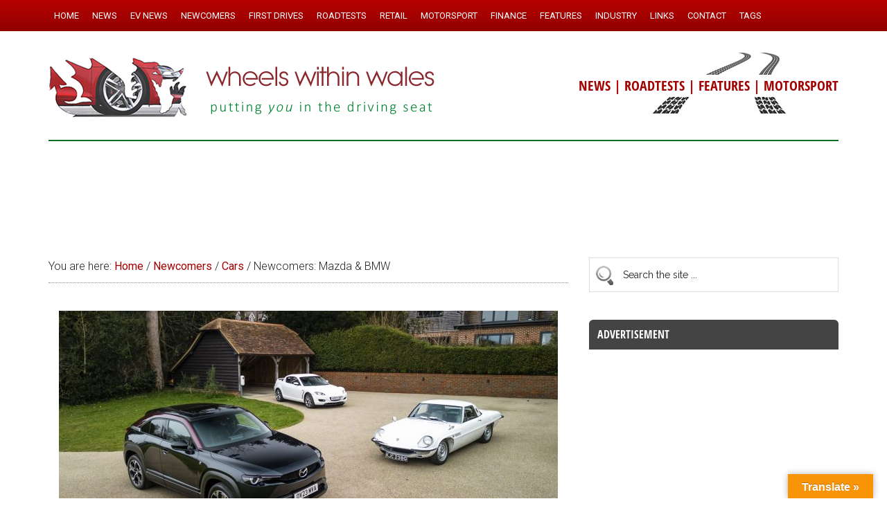

--- FILE ---
content_type: text/html; charset=UTF-8
request_url: https://www.wheelswithinwales.uk/newcomers-mazda-bmw/
body_size: 24261
content:
<!DOCTYPE html>
<html lang="en-GB">
<head >
<meta charset="UTF-8" />
<meta name="viewport" content="width=device-width, initial-scale=1" />
<style id="jetpack-boost-critical-css">@media all{@font-face{font-family:open_sans_condensedbold;font-weight:400;font-style:normal}article,aside,figcaption,figure,header,main,nav,section{display:block}html{font-family:sans-serif;-ms-text-size-adjust:100%;-webkit-text-size-adjust:100%}body{margin:0}h1{font-size:2em;margin:.67em 0}b,strong{font-weight:700}img{border:0}figure{margin:0}input{font-family:inherit;font-size:100%;margin:0}input{line-height:normal}input[type=submit]{-webkit-appearance:button}input[type=search]{-webkit-appearance:textfield;-moz-box-sizing:content-box;-webkit-box-sizing:content-box;box-sizing:content-box}input[type=search]::-webkit-search-cancel-button{-webkit-appearance:none}*,input[type=search]{-webkit-box-sizing:border-box;-moz-box-sizing:border-box;box-sizing:border-box}.entry-content:before,.entry:before,.nav-primary:before,.site-container:before,.site-header:before,.site-inner:before,.wrap:before{content:" ";display:table}.entry-content:after,.entry:after,.nav-primary:after,.site-container:after,.site-header:after,.site-inner:after,.wrap:after{clear:both;content:" ";display:table}.header-strapline{font-family:open_sans_condensedbold,sans-serif;font-size:20px;color:#b00;margin-top:30px;font-weight:300;background:#fff}.single .entry-title{font-size:26px}.author{color:#000;font-family:open_sans_condensedbold,sans-serif;font-size:18px;font-weight:300;line-height:1.6}.single .entry-meta{padding:20px 0 0 0!important}.single .entry-time{font-family:open_sans_condensedbold,sans-serif;font-size:18px;font-weight:300;color:#b00;line-height:1.4}.sidebar .widget-title{font-family:open_sans_condensedbold,sans-serif;background-color:#444;color:#fff;padding:12px;-webkit-border-top-left-radius:6px;-webkit-border-top-right-radius:6px;-moz-border-radius-topleft:6px;-moz-border-radius-topright:6px;border-top-left-radius:6px;border-top-right-radius:6px}.search-form input[type=search]{padding:16px 6px 16px 48px!important;background:#fff url(https://www.wheelswithinwales.uk/wp-content/themes/magazine-pro/images/search.png) no-repeat 8px}#search-3 .widget-title{display:none}#custom-recent-posts-3{background:#f5f5f5}#custom-recent-posts-3 .widget-title{margin-bottom:10px}#custom-recent-posts-3 ul{margin:0 0 0 16px}#custom-recent-posts-3 a{color:#b00}#custom-recent-posts-3 .crpw-date{font-size:13px}#custom-recent-posts-3 ul li{background:0 0;border-bottom:1px dotted #bbb;list-style-type:none;margin:0;padding:6px 0 4px 0;word-wrap:break-word;font-size:15px}#custom-recent-posts-3 ul li:last-of-type{border-bottom:none;padding-bottom:10px}.footer-widgets a{color:#ff7}#rss-2 a{font-size:14px;color:#ff7;text-decoration:underline}#rss-2 h4{display:none}.footer-widgets .widget-title{border-bottom:1px dotted #555;font-size:20px;padding-bottom:10px;font-weight:300!important;color:#ccc!important;font-family:open_sans_condensedbold,sans-serif}.footer-widgets .widget-title a{color:#ccc}body{background-color:#fff;color:#222;font-family:Roboto,sans-serif;font-size:16px;font-weight:300;line-height:1.625}a{background-color:inherit;color:#a30000;font-weight:400;text-decoration:none}p{margin:0 0 24px;padding:0}strong{font-weight:700}ul{margin:0;padding:0}h1,h4{color:#222;font-family:Raleway,sans-serif;font-weight:500;line-height:1.2;margin:0 0 16px}h1{font-size:28px}h4{font-size:22px}.wp-caption,img{max-width:100%}img{height:auto}input{background-color:#fff;border:1px solid #ddd;color:#222;font-family:Raleway,sans-serif;font-size:14px;font-weight:300;padding:16px;width:100%}input[type=submit]{background-color:#9b0000;border:none;color:#fff;font-family:Raleway,sans-serif;padding:16px 24px;text-transform:uppercase;width:auto}input[type=search]::-webkit-search-cancel-button,input[type=search]::-webkit-search-results-button{display:none}.site-inner,.wrap{margin:0 auto;max-width:1140px}.site-inner{clear:both;padding-top:40px}.content{float:right;width:750px}.content-sidebar .content{float:left}.sidebar-primary{float:right;width:360px}.aligncenter{display:block;margin:0 auto 24px}.alignright{float:right;text-align:right}.wp-caption.alignright{margin:0 0 24px 24px}.entry-content .wp-caption-text{font-size:14px;font-weight:700;margin:0;text-align:center}.breadcrumb{border-bottom:1px dotted #888;margin-bottom:40px;padding-bottom:10px}.search-form{overflow:hidden}.widget_search input[type=submit]{border:0;clip:rect(0,0,0,0);height:1px;margin:-1px;padding:0;position:absolute;width:1px}.entry-title{font-size:24px;line-height:1}.widget-title{clear:both;font-size:16px;margin-bottom:24px;text-transform:uppercase}.footer-widgets .widget-title{color:#fff}.widget,.widget li{word-wrap:break-word}.widget li{list-style-type:none}.widget ul>li:last-child{margin-bottom:0}.primary-nav .site-header{padding-top:54px}.site-header .wrap{border-bottom:2px solid #036e26;padding:20px 0}.title-area{float:left;padding-top:20px;width:560px}.header-image .title-area{padding:0}.site-title{font-family:Raleway,sans-serif;font-size:40px;line-height:1;margin-bottom:0}.site-title a{color:#222;font-weight:900}.site-description{display:block;height:0;margin-bottom:0;text-indent:-9999px}.header-image .site-description,.header-image .site-title a{display:block;height:0;margin-bottom:0;text-indent:-9999px}.header-image .site-header .wrap{padding:0}.header-image .site-title a{background-position:center!important;background-size:contain!important;float:left;display:block;min-height:100px;text-indent:-9999px;width:100%}.site-header .widget-area{float:right;text-align:right;width:440px;background:#fff url(https://www.wheelswithinwales.uk/wp-content/themes/magazine-pro/images/tracks.jpg) no-repeat right top}.header-image .site-header .title-area,.header-image .site-header .widget-area{padding:24px 0 24px 0}.site-header .widget-area p{margin-bottom:0}.genesis-nav-menu{clear:both;color:#222;font-size:13px;font-weight:500;line-height:1;text-transform:uppercase;width:100%}.genesis-nav-menu .menu-item{display:inline-block;text-align:left}.genesis-nav-menu a{border:none;color:#222;display:block;padding:16px 8px;position:relative}.genesis-nav-menu .sub-menu{left:-9999px;opacity:0;position:absolute;width:190px;z-index:99}.genesis-nav-menu .sub-menu a{background-color:#fff;border:1px solid #222;border-top:none;font-size:13px;padding:12px 20px;position:relative;text-transform:uppercase;width:220px}.nav-primary{background:maroon url(https://www.wheelswithinwales.uk/wp-content/themes/magazine-pro/images/menu-bg.png) repeat-x top center;color:#fff;left:0;position:fixed;top:0;width:100%;z-index:999}.nav-primary a{color:#fff}.nav-primary .genesis-nav-menu .sub-menu a{background-color:#c0383f;border:1px dotted #fff;border-top:none;border-left:none;border-right:none}.entry{margin-bottom:30px}.entry-content a{color:#e8554e}.entry-content p{margin-bottom:26px}.entry-meta{font-size:16px}.entry-header .entry-meta{margin-bottom:30px}.sidebar ul>li:last-child{margin-bottom:0}.sidebar li{border-bottom:1px dotted #888;margin-bottom:6px;padding-bottom:6px}.sidebar .widget{margin-bottom:40px}@media only screen and (max-width:1139px){.site-inner,.wrap{max-width:960px}.title-area{width:380px}.site-header .widget-area{width:570px}.content{width:630px}.sidebar-primary{width:300px}}@media only screen and (max-width:1023px){.site-inner,.wrap{max-width:750px}.content,.sidebar-primary,.site-header .widget-area,.title-area{width:100%}.genesis-nav-menu,.site-header .title-area,.site-header .widget-area,.site-title{text-align:center}.nav-primary{position:static}.site-title{float:none}.primary-nav .site-header,.title-area{padding-top:0}.title-area{padding-bottom:20px}.header-image .site-header .title-area{padding-bottom:0}}@media only screen and (max-width:768px){.site-header,.site-inner{padding-left:5%;padding-right:5%}.genesis-nav-menu a{line-height:1;padding:18px 20px}}}#glt-toolbar{display:none}#glt-translate-trigger{position:fixed;bottom:0;top:auto;right:20px;z-index:200002;padding:6px 20px 3px;font-size:16px;font-family:Arial;font-weight:700;color:#fff;text-shadow:0 -1px 0 rgba(0,0,0,.25);text-decoration:none;text-align:center;box-shadow:0 0 9px rgba(0,0,0,.3);-webkit-box-shadow:0 0 9px rgba(0,0,0,.3);-moz-box-shadow:0 0 9px rgba(0,0,0,.3);box-sizing:content-box!important;-webkit-box-sizing:content-box!important;-moz-box-sizing:content-box!important;background:linear-gradient(center top,#fbb450,#f89406);background:-webkit-gradient(linear,center top,center bottom,from(#fbb450),to(#f89406));background:-webkit-linear-gradient(#fbb450,#f89406);background:-moz-linear-gradient(#fbb450,#f89406);background:-o-linear-gradient(#fbb450,#f89406);background:-ms-linear-gradient(#fbb450,#f89406);background:linear-gradient(#fbb450,#f89406);background:-o-linear-gradientcenter(center top,#fbb450,#f89406)}@media all{body{display:block}}#glt-footer,#glt-footer #google_language_translator{display:none!important}#flags{overflow:hidden}#flags ul{margin:0;padding:0}#flags li{float:left!important;margin-bottom:0!important;padding:0!important;border:none!important;list-style:none!important;content:none!important}#flags li:before{content:none!important;border:none!important;background:0 0!important}#flags a{display:inline-block}#flags.size24 a{width:24px!important;height:18px!important;box-sizing:content-box;-webkit-box-sizing:content-box;-moz-box-sizing:content-box;-o-box-sizing:content-box;-ms-box-sizing:content-box}.flag{padding:1px 0}#flags.size24 a[title=English]{background:url(https://www.wheelswithinwales.uk/wp-content/plugins/google-language-translator/images/flags.png) -87px -351px no-repeat}#flags.size24 a[title=Welsh]{background:url(https://www.wheelswithinwales.uk/wp-content/plugins/google-language-translator/images/flags.png) -29px -380px no-repeat}@media all{ul{box-sizing:border-box}.entry-content{counter-reset:footnotes}.aligncenter{clear:both}html :where(img[class*=wp-image-]){height:auto;max-width:100%}:where(figure){margin:0 0 1em}}@media all{img.featured{max-width:100%}}</style><title>Newcomers: Mazda &#038; BMW – Wheels Within Wales</title>
<meta name='robots' content='max-image-preview:large' />
	<style>img:is([sizes="auto" i], [sizes^="auto," i]) { contain-intrinsic-size: 3000px 1500px }</style>
	
			<style type="text/css">
				.slide-excerpt { width: 90%; }
				.slide-excerpt { bottom: 0; }
				.slide-excerpt { left: 0; }
				.flexslider { max-width: 2000px; max-height: 1000px; }
				.slide-image { max-height: 1000px; }
			</style><!-- Google tag (gtag.js) consent mode dataLayer added by Site Kit -->

<!-- End Google tag (gtag.js) consent mode dataLayer added by Site Kit -->
<link rel='dns-prefetch' href='//static.addtoany.com' />
<link rel='dns-prefetch' href='//www.wheelswithinwales.uk' />
<link rel='dns-prefetch' href='//translate.google.com' />
<link rel='dns-prefetch' href='//secure.gravatar.com' />
<link rel='dns-prefetch' href='//www.googletagmanager.com' />
<link rel='dns-prefetch' href='//stats.wp.com' />
<link rel='dns-prefetch' href='//fonts.googleapis.com' />
<link rel='dns-prefetch' href='//v0.wordpress.com' />
<link rel='dns-prefetch' href='//pagead2.googlesyndication.com' />
<link rel='preconnect' href='//i0.wp.com' />
<link rel='preconnect' href='//c0.wp.com' />
<link rel="alternate" type="application/rss+xml" title="Wheels Within Wales &raquo; Feed" href="https://www.wheelswithinwales.uk/feed/" />
<link rel="alternate" type="application/rss+xml" title="Wheels Within Wales &raquo; Comments Feed" href="https://www.wheelswithinwales.uk/comments/feed/" />
<link rel="canonical" href="https://www.wheelswithinwales.uk/newcomers-mazda-bmw/" />

<!-- www.wheelswithinwales.uk is managing ads with Advanced Ads 2.0.13 – https://wpadvancedads.com/ -->
		<noscript><link rel='stylesheet' id='sbr_styles-css' href='https://www.wheelswithinwales.uk/wp-content/plugins/reviews-feed/assets/css/sbr-styles.min.css?ver=2.1.1' type='text/css' media='all' />
</noscript><link rel='stylesheet' id='sbr_styles-css' href='https://www.wheelswithinwales.uk/wp-content/plugins/reviews-feed/assets/css/sbr-styles.min.css?ver=2.1.1' type='text/css' media="not all" data-media="all" onload="this.media=this.dataset.media; delete this.dataset.media; this.removeAttribute( 'onload' );" />
<noscript><link rel='stylesheet' id='magazine-pro-theme-css' href='https://www.wheelswithinwales.uk/wp-content/themes/magazine-pro/style.css?ver=3.1.5' type='text/css' media='all' />
</noscript><link rel='stylesheet' id='magazine-pro-theme-css' href='https://www.wheelswithinwales.uk/wp-content/themes/magazine-pro/style.css?ver=3.1.5' type='text/css' media="not all" data-media="all" onload="this.media=this.dataset.media; delete this.dataset.media; this.removeAttribute( 'onload' );" />
<style id='wp-emoji-styles-inline-css' type='text/css'>

	img.wp-smiley, img.emoji {
		display: inline !important;
		border: none !important;
		box-shadow: none !important;
		height: 1em !important;
		width: 1em !important;
		margin: 0 0.07em !important;
		vertical-align: -0.1em !important;
		background: none !important;
		padding: 0 !important;
	}
</style>
<noscript><link rel='stylesheet' id='wp-block-library-css' href='https://c0.wp.com/c/6.8.3/wp-includes/css/dist/block-library/style.min.css' type='text/css' media='all' />
</noscript><link rel='stylesheet' id='wp-block-library-css' href='https://c0.wp.com/c/6.8.3/wp-includes/css/dist/block-library/style.min.css' type='text/css' media="not all" data-media="all" onload="this.media=this.dataset.media; delete this.dataset.media; this.removeAttribute( 'onload' );" />
<style id='classic-theme-styles-inline-css' type='text/css'>
/*! This file is auto-generated */
.wp-block-button__link{color:#fff;background-color:#32373c;border-radius:9999px;box-shadow:none;text-decoration:none;padding:calc(.667em + 2px) calc(1.333em + 2px);font-size:1.125em}.wp-block-file__button{background:#32373c;color:#fff;text-decoration:none}
</style>
<noscript><link rel='stylesheet' id='mediaelement-css' href='https://c0.wp.com/c/6.8.3/wp-includes/js/mediaelement/mediaelementplayer-legacy.min.css' type='text/css' media='all' />
</noscript><link rel='stylesheet' id='mediaelement-css' href='https://c0.wp.com/c/6.8.3/wp-includes/js/mediaelement/mediaelementplayer-legacy.min.css' type='text/css' media="not all" data-media="all" onload="this.media=this.dataset.media; delete this.dataset.media; this.removeAttribute( 'onload' );" />
<noscript><link rel='stylesheet' id='wp-mediaelement-css' href='https://c0.wp.com/c/6.8.3/wp-includes/js/mediaelement/wp-mediaelement.min.css' type='text/css' media='all' />
</noscript><link rel='stylesheet' id='wp-mediaelement-css' href='https://c0.wp.com/c/6.8.3/wp-includes/js/mediaelement/wp-mediaelement.min.css' type='text/css' media="not all" data-media="all" onload="this.media=this.dataset.media; delete this.dataset.media; this.removeAttribute( 'onload' );" />
<style id='jetpack-sharing-buttons-style-inline-css' type='text/css'>
.jetpack-sharing-buttons__services-list{display:flex;flex-direction:row;flex-wrap:wrap;gap:0;list-style-type:none;margin:5px;padding:0}.jetpack-sharing-buttons__services-list.has-small-icon-size{font-size:12px}.jetpack-sharing-buttons__services-list.has-normal-icon-size{font-size:16px}.jetpack-sharing-buttons__services-list.has-large-icon-size{font-size:24px}.jetpack-sharing-buttons__services-list.has-huge-icon-size{font-size:36px}@media print{.jetpack-sharing-buttons__services-list{display:none!important}}.editor-styles-wrapper .wp-block-jetpack-sharing-buttons{gap:0;padding-inline-start:0}ul.jetpack-sharing-buttons__services-list.has-background{padding:1.25em 2.375em}
</style>
<style id='global-styles-inline-css' type='text/css'>
:root{--wp--preset--aspect-ratio--square: 1;--wp--preset--aspect-ratio--4-3: 4/3;--wp--preset--aspect-ratio--3-4: 3/4;--wp--preset--aspect-ratio--3-2: 3/2;--wp--preset--aspect-ratio--2-3: 2/3;--wp--preset--aspect-ratio--16-9: 16/9;--wp--preset--aspect-ratio--9-16: 9/16;--wp--preset--color--black: #000000;--wp--preset--color--cyan-bluish-gray: #abb8c3;--wp--preset--color--white: #ffffff;--wp--preset--color--pale-pink: #f78da7;--wp--preset--color--vivid-red: #cf2e2e;--wp--preset--color--luminous-vivid-orange: #ff6900;--wp--preset--color--luminous-vivid-amber: #fcb900;--wp--preset--color--light-green-cyan: #7bdcb5;--wp--preset--color--vivid-green-cyan: #00d084;--wp--preset--color--pale-cyan-blue: #8ed1fc;--wp--preset--color--vivid-cyan-blue: #0693e3;--wp--preset--color--vivid-purple: #9b51e0;--wp--preset--gradient--vivid-cyan-blue-to-vivid-purple: linear-gradient(135deg,rgba(6,147,227,1) 0%,rgb(155,81,224) 100%);--wp--preset--gradient--light-green-cyan-to-vivid-green-cyan: linear-gradient(135deg,rgb(122,220,180) 0%,rgb(0,208,130) 100%);--wp--preset--gradient--luminous-vivid-amber-to-luminous-vivid-orange: linear-gradient(135deg,rgba(252,185,0,1) 0%,rgba(255,105,0,1) 100%);--wp--preset--gradient--luminous-vivid-orange-to-vivid-red: linear-gradient(135deg,rgba(255,105,0,1) 0%,rgb(207,46,46) 100%);--wp--preset--gradient--very-light-gray-to-cyan-bluish-gray: linear-gradient(135deg,rgb(238,238,238) 0%,rgb(169,184,195) 100%);--wp--preset--gradient--cool-to-warm-spectrum: linear-gradient(135deg,rgb(74,234,220) 0%,rgb(151,120,209) 20%,rgb(207,42,186) 40%,rgb(238,44,130) 60%,rgb(251,105,98) 80%,rgb(254,248,76) 100%);--wp--preset--gradient--blush-light-purple: linear-gradient(135deg,rgb(255,206,236) 0%,rgb(152,150,240) 100%);--wp--preset--gradient--blush-bordeaux: linear-gradient(135deg,rgb(254,205,165) 0%,rgb(254,45,45) 50%,rgb(107,0,62) 100%);--wp--preset--gradient--luminous-dusk: linear-gradient(135deg,rgb(255,203,112) 0%,rgb(199,81,192) 50%,rgb(65,88,208) 100%);--wp--preset--gradient--pale-ocean: linear-gradient(135deg,rgb(255,245,203) 0%,rgb(182,227,212) 50%,rgb(51,167,181) 100%);--wp--preset--gradient--electric-grass: linear-gradient(135deg,rgb(202,248,128) 0%,rgb(113,206,126) 100%);--wp--preset--gradient--midnight: linear-gradient(135deg,rgb(2,3,129) 0%,rgb(40,116,252) 100%);--wp--preset--font-size--small: 13px;--wp--preset--font-size--medium: 20px;--wp--preset--font-size--large: 36px;--wp--preset--font-size--x-large: 42px;--wp--preset--spacing--20: 0.44rem;--wp--preset--spacing--30: 0.67rem;--wp--preset--spacing--40: 1rem;--wp--preset--spacing--50: 1.5rem;--wp--preset--spacing--60: 2.25rem;--wp--preset--spacing--70: 3.38rem;--wp--preset--spacing--80: 5.06rem;--wp--preset--shadow--natural: 6px 6px 9px rgba(0, 0, 0, 0.2);--wp--preset--shadow--deep: 12px 12px 50px rgba(0, 0, 0, 0.4);--wp--preset--shadow--sharp: 6px 6px 0px rgba(0, 0, 0, 0.2);--wp--preset--shadow--outlined: 6px 6px 0px -3px rgba(255, 255, 255, 1), 6px 6px rgba(0, 0, 0, 1);--wp--preset--shadow--crisp: 6px 6px 0px rgba(0, 0, 0, 1);}:where(.is-layout-flex){gap: 0.5em;}:where(.is-layout-grid){gap: 0.5em;}body .is-layout-flex{display: flex;}.is-layout-flex{flex-wrap: wrap;align-items: center;}.is-layout-flex > :is(*, div){margin: 0;}body .is-layout-grid{display: grid;}.is-layout-grid > :is(*, div){margin: 0;}:where(.wp-block-columns.is-layout-flex){gap: 2em;}:where(.wp-block-columns.is-layout-grid){gap: 2em;}:where(.wp-block-post-template.is-layout-flex){gap: 1.25em;}:where(.wp-block-post-template.is-layout-grid){gap: 1.25em;}.has-black-color{color: var(--wp--preset--color--black) !important;}.has-cyan-bluish-gray-color{color: var(--wp--preset--color--cyan-bluish-gray) !important;}.has-white-color{color: var(--wp--preset--color--white) !important;}.has-pale-pink-color{color: var(--wp--preset--color--pale-pink) !important;}.has-vivid-red-color{color: var(--wp--preset--color--vivid-red) !important;}.has-luminous-vivid-orange-color{color: var(--wp--preset--color--luminous-vivid-orange) !important;}.has-luminous-vivid-amber-color{color: var(--wp--preset--color--luminous-vivid-amber) !important;}.has-light-green-cyan-color{color: var(--wp--preset--color--light-green-cyan) !important;}.has-vivid-green-cyan-color{color: var(--wp--preset--color--vivid-green-cyan) !important;}.has-pale-cyan-blue-color{color: var(--wp--preset--color--pale-cyan-blue) !important;}.has-vivid-cyan-blue-color{color: var(--wp--preset--color--vivid-cyan-blue) !important;}.has-vivid-purple-color{color: var(--wp--preset--color--vivid-purple) !important;}.has-black-background-color{background-color: var(--wp--preset--color--black) !important;}.has-cyan-bluish-gray-background-color{background-color: var(--wp--preset--color--cyan-bluish-gray) !important;}.has-white-background-color{background-color: var(--wp--preset--color--white) !important;}.has-pale-pink-background-color{background-color: var(--wp--preset--color--pale-pink) !important;}.has-vivid-red-background-color{background-color: var(--wp--preset--color--vivid-red) !important;}.has-luminous-vivid-orange-background-color{background-color: var(--wp--preset--color--luminous-vivid-orange) !important;}.has-luminous-vivid-amber-background-color{background-color: var(--wp--preset--color--luminous-vivid-amber) !important;}.has-light-green-cyan-background-color{background-color: var(--wp--preset--color--light-green-cyan) !important;}.has-vivid-green-cyan-background-color{background-color: var(--wp--preset--color--vivid-green-cyan) !important;}.has-pale-cyan-blue-background-color{background-color: var(--wp--preset--color--pale-cyan-blue) !important;}.has-vivid-cyan-blue-background-color{background-color: var(--wp--preset--color--vivid-cyan-blue) !important;}.has-vivid-purple-background-color{background-color: var(--wp--preset--color--vivid-purple) !important;}.has-black-border-color{border-color: var(--wp--preset--color--black) !important;}.has-cyan-bluish-gray-border-color{border-color: var(--wp--preset--color--cyan-bluish-gray) !important;}.has-white-border-color{border-color: var(--wp--preset--color--white) !important;}.has-pale-pink-border-color{border-color: var(--wp--preset--color--pale-pink) !important;}.has-vivid-red-border-color{border-color: var(--wp--preset--color--vivid-red) !important;}.has-luminous-vivid-orange-border-color{border-color: var(--wp--preset--color--luminous-vivid-orange) !important;}.has-luminous-vivid-amber-border-color{border-color: var(--wp--preset--color--luminous-vivid-amber) !important;}.has-light-green-cyan-border-color{border-color: var(--wp--preset--color--light-green-cyan) !important;}.has-vivid-green-cyan-border-color{border-color: var(--wp--preset--color--vivid-green-cyan) !important;}.has-pale-cyan-blue-border-color{border-color: var(--wp--preset--color--pale-cyan-blue) !important;}.has-vivid-cyan-blue-border-color{border-color: var(--wp--preset--color--vivid-cyan-blue) !important;}.has-vivid-purple-border-color{border-color: var(--wp--preset--color--vivid-purple) !important;}.has-vivid-cyan-blue-to-vivid-purple-gradient-background{background: var(--wp--preset--gradient--vivid-cyan-blue-to-vivid-purple) !important;}.has-light-green-cyan-to-vivid-green-cyan-gradient-background{background: var(--wp--preset--gradient--light-green-cyan-to-vivid-green-cyan) !important;}.has-luminous-vivid-amber-to-luminous-vivid-orange-gradient-background{background: var(--wp--preset--gradient--luminous-vivid-amber-to-luminous-vivid-orange) !important;}.has-luminous-vivid-orange-to-vivid-red-gradient-background{background: var(--wp--preset--gradient--luminous-vivid-orange-to-vivid-red) !important;}.has-very-light-gray-to-cyan-bluish-gray-gradient-background{background: var(--wp--preset--gradient--very-light-gray-to-cyan-bluish-gray) !important;}.has-cool-to-warm-spectrum-gradient-background{background: var(--wp--preset--gradient--cool-to-warm-spectrum) !important;}.has-blush-light-purple-gradient-background{background: var(--wp--preset--gradient--blush-light-purple) !important;}.has-blush-bordeaux-gradient-background{background: var(--wp--preset--gradient--blush-bordeaux) !important;}.has-luminous-dusk-gradient-background{background: var(--wp--preset--gradient--luminous-dusk) !important;}.has-pale-ocean-gradient-background{background: var(--wp--preset--gradient--pale-ocean) !important;}.has-electric-grass-gradient-background{background: var(--wp--preset--gradient--electric-grass) !important;}.has-midnight-gradient-background{background: var(--wp--preset--gradient--midnight) !important;}.has-small-font-size{font-size: var(--wp--preset--font-size--small) !important;}.has-medium-font-size{font-size: var(--wp--preset--font-size--medium) !important;}.has-large-font-size{font-size: var(--wp--preset--font-size--large) !important;}.has-x-large-font-size{font-size: var(--wp--preset--font-size--x-large) !important;}
:where(.wp-block-post-template.is-layout-flex){gap: 1.25em;}:where(.wp-block-post-template.is-layout-grid){gap: 1.25em;}
:where(.wp-block-columns.is-layout-flex){gap: 2em;}:where(.wp-block-columns.is-layout-grid){gap: 2em;}
:root :where(.wp-block-pullquote){font-size: 1.5em;line-height: 1.6;}
</style>
<noscript><link rel='stylesheet' id='cpsh-shortcodes-css' href='https://www.wheelswithinwales.uk/wp-content/plugins/column-shortcodes//assets/css/shortcodes.css?ver=1.0.1' type='text/css' media='all' />
</noscript><link rel='stylesheet' id='cpsh-shortcodes-css' href='https://www.wheelswithinwales.uk/wp-content/plugins/column-shortcodes//assets/css/shortcodes.css?ver=1.0.1' type='text/css' media="not all" data-media="all" onload="this.media=this.dataset.media; delete this.dataset.media; this.removeAttribute( 'onload' );" />
<noscript><link rel='stylesheet' id='google-language-translator-css' href='https://www.wheelswithinwales.uk/wp-content/plugins/google-language-translator/css/style.css?ver=6.0.20' type='text/css' media='' />
</noscript><link rel='stylesheet' id='google-language-translator-css' href='https://www.wheelswithinwales.uk/wp-content/plugins/google-language-translator/css/style.css?ver=6.0.20' type='text/css' media='' />
<noscript><link rel='stylesheet' id='glt-toolbar-styles-css' href='https://www.wheelswithinwales.uk/wp-content/plugins/google-language-translator/css/toolbar.css?ver=6.0.20' type='text/css' media='' />
</noscript><link rel='stylesheet' id='glt-toolbar-styles-css' href='https://www.wheelswithinwales.uk/wp-content/plugins/google-language-translator/css/toolbar.css?ver=6.0.20' type='text/css' media='' />
<noscript><link rel='stylesheet' id='searchandfilter-css' href='https://www.wheelswithinwales.uk/wp-content/plugins/search-filter/style.css?ver=1' type='text/css' media='all' />
</noscript><link rel='stylesheet' id='searchandfilter-css' href='https://www.wheelswithinwales.uk/wp-content/plugins/search-filter/style.css?ver=1' type='text/css' media="not all" data-media="all" onload="this.media=this.dataset.media; delete this.dataset.media; this.removeAttribute( 'onload' );" />
<noscript><link rel='stylesheet' id='dashicons-css' href='https://c0.wp.com/c/6.8.3/wp-includes/css/dashicons.min.css' type='text/css' media='all' />
</noscript><link rel='stylesheet' id='dashicons-css' href='https://c0.wp.com/c/6.8.3/wp-includes/css/dashicons.min.css' type='text/css' media="not all" data-media="all" onload="this.media=this.dataset.media; delete this.dataset.media; this.removeAttribute( 'onload' );" />
<noscript><link rel='stylesheet' id='google-fonts-css' href='//fonts.googleapis.com/css?family=Roboto%3A300%2C400%7CRaleway%3A400%2C500%2C900&#038;ver=3.1.5' type='text/css' media='all' />
</noscript><link rel='stylesheet' id='google-fonts-css' href='//fonts.googleapis.com/css?family=Roboto%3A300%2C400%7CRaleway%3A400%2C500%2C900&#038;ver=3.1.5' type='text/css' media="not all" data-media="all" onload="this.media=this.dataset.media; delete this.dataset.media; this.removeAttribute( 'onload' );" />
<noscript><link rel='stylesheet' id='simple-social-icons-font-css' href='https://www.wheelswithinwales.uk/wp-content/plugins/simple-social-icons/css/style.css?ver=3.0.2' type='text/css' media='all' />
</noscript><link rel='stylesheet' id='simple-social-icons-font-css' href='https://www.wheelswithinwales.uk/wp-content/plugins/simple-social-icons/css/style.css?ver=3.0.2' type='text/css' media="not all" data-media="all" onload="this.media=this.dataset.media; delete this.dataset.media; this.removeAttribute( 'onload' );" />
<noscript><link rel='stylesheet' id='jetpack-subscriptions-css' href='https://c0.wp.com/p/jetpack/15.2/_inc/build/subscriptions/subscriptions.min.css' type='text/css' media='all' />
</noscript><link rel='stylesheet' id='jetpack-subscriptions-css' href='https://c0.wp.com/p/jetpack/15.2/_inc/build/subscriptions/subscriptions.min.css' type='text/css' media="not all" data-media="all" onload="this.media=this.dataset.media; delete this.dataset.media; this.removeAttribute( 'onload' );" />
<noscript><link rel='stylesheet' id='slb_core-css' href='https://www.wheelswithinwales.uk/wp-content/plugins/simple-lightbox/client/css/app.css?ver=2.9.4' type='text/css' media='all' />
</noscript><link rel='stylesheet' id='slb_core-css' href='https://www.wheelswithinwales.uk/wp-content/plugins/simple-lightbox/client/css/app.css?ver=2.9.4' type='text/css' media="not all" data-media="all" onload="this.media=this.dataset.media; delete this.dataset.media; this.removeAttribute( 'onload' );" />
<noscript><link rel='stylesheet' id='displayfeaturedimage-style-css' href='https://www.wheelswithinwales.uk/wp-content/plugins/display-featured-image-genesis/includes/css/display-featured-image-genesis.css?ver=3.2.3' type='text/css' media='all' />
</noscript><link rel='stylesheet' id='displayfeaturedimage-style-css' href='https://www.wheelswithinwales.uk/wp-content/plugins/display-featured-image-genesis/includes/css/display-featured-image-genesis.css?ver=3.2.3' type='text/css' media="not all" data-media="all" onload="this.media=this.dataset.media; delete this.dataset.media; this.removeAttribute( 'onload' );" />
<style id='displayfeaturedimage-style-inline-css' type='text/css'>
.big-leader__image { animation: dfig-fadein 750ms; }
</style>
<noscript><link rel='stylesheet' id='addtoany-css' href='https://www.wheelswithinwales.uk/wp-content/plugins/add-to-any/addtoany.min.css?ver=1.16' type='text/css' media='all' />
</noscript><link rel='stylesheet' id='addtoany-css' href='https://www.wheelswithinwales.uk/wp-content/plugins/add-to-any/addtoany.min.css?ver=1.16' type='text/css' media="not all" data-media="all" onload="this.media=this.dataset.media; delete this.dataset.media; this.removeAttribute( 'onload' );" />
<noscript><link rel='stylesheet' id='slider_styles-css' href='https://www.wheelswithinwales.uk/wp-content/plugins/genesis-responsive-slider/assets/style.css?ver=1.0.1' type='text/css' media='all' />
</noscript><link rel='stylesheet' id='slider_styles-css' href='https://www.wheelswithinwales.uk/wp-content/plugins/genesis-responsive-slider/assets/style.css?ver=1.0.1' type='text/css' media="not all" data-media="all" onload="this.media=this.dataset.media; delete this.dataset.media; this.removeAttribute( 'onload' );" />










<!-- Google tag (gtag.js) snippet added by Site Kit -->
<!-- Google Analytics snippet added by Site Kit -->


<link rel="https://api.w.org/" href="https://www.wheelswithinwales.uk/wp-json/" /><link rel="alternate" title="JSON" type="application/json" href="https://www.wheelswithinwales.uk/wp-json/wp/v2/posts/59649" /><link rel="EditURI" type="application/rsd+xml" title="RSD" href="https://www.wheelswithinwales.uk/xmlrpc.php?rsd" />
<link rel="alternate" title="oEmbed (JSON)" type="application/json+oembed" href="https://www.wheelswithinwales.uk/wp-json/oembed/1.0/embed?url=https%3A%2F%2Fwww.wheelswithinwales.uk%2Fnewcomers-mazda-bmw%2F" />
<link rel="alternate" title="oEmbed (XML)" type="text/xml+oembed" href="https://www.wheelswithinwales.uk/wp-json/oembed/1.0/embed?url=https%3A%2F%2Fwww.wheelswithinwales.uk%2Fnewcomers-mazda-bmw%2F&#038;format=xml" />
<style>#google_language_translator a{display:none!important;}div.skiptranslate.goog-te-gadget{display:inline!important;}.goog-te-gadget{color:transparent!important;}.goog-te-gadget{font-size:0px!important;}.goog-branding{display:none;}.goog-tooltip{display: none!important;}.goog-tooltip:hover{display: none!important;}.goog-text-highlight{background-color:transparent!important;border:none!important;box-shadow:none!important;}#google_language_translator select.goog-te-combo{color:#32373c;}div.skiptranslate{display:none!important;}body{top:0px!important;}#goog-gt-{display:none!important;}font font{background-color:transparent!important;box-shadow:none!important;position:initial!important;}#glt-translate-trigger > span{color:#ffffff;}#glt-translate-trigger{background:#f89406;}</style><meta name="generator" content="Site Kit by Google 1.165.0" /><meta name="google-adsense-account" content="ca-pub-7821867940340936">	<style>img#wpstats{display:none}</style>
		
		<link rel="icon" href="https://www.wheelswithinwales.uk/wp-content/themes/magazine-pro/images/favicon.ico" />
<link rel="pingback" href="https://www.wheelswithinwales.uk/xmlrpc.php" />
<style type="text/css">.site-title a { background: url(https://www.wheelswithinwales.uk/wp-content/uploads/2015/08/Wheels-Within-Wales.png) no-repeat !important; }</style>

<!-- Google AdSense meta tags added by Site Kit -->
<meta name="google-adsense-platform-account" content="ca-host-pub-2644536267352236">
<meta name="google-adsense-platform-domain" content="sitekit.withgoogle.com">
<!-- End Google AdSense meta tags added by Site Kit -->

<!-- Google AdSense snippet added by Site Kit -->


<!-- End Google AdSense snippet added by Site Kit -->

<!-- Jetpack Open Graph Tags -->
<meta property="og:type" content="article" />
<meta property="og:title" content="Newcomers: Mazda &#038; BMW" />
<meta property="og:url" content="https://www.wheelswithinwales.uk/newcomers-mazda-bmw/" />
<meta property="og:description" content="The rotary engine with a modern twist has returned as Mazda starts mass production of the MX-30 e Skyactiv R-EV for the European market at its Ujina Plant No. 1 in Hiroshima. The MX-30 e-Skyactiv R…" />
<meta property="article:published_time" content="2023-06-26T11:05:37+00:00" />
<meta property="article:modified_time" content="2023-06-22T10:32:47+00:00" />
<meta property="og:site_name" content="Wheels Within Wales" />
<meta property="og:image" content="https://www.wheelswithinwales.uk/wp-content/uploads/2023/06/Mazda_MX-30_-R-EV-and-rotary-family-scaled-e1687427746813.jpg" />
<meta property="og:image:width" content="620" />
<meta property="og:image:height" content="284" />
<meta property="og:image:alt" content="" />
<meta property="og:locale" content="en_GB" />
<meta name="twitter:site" content="@WheelsinWales" />
<meta name="twitter:text:title" content="Newcomers: Mazda &#038; BMW" />
<meta name="twitter:image" content="https://www.wheelswithinwales.uk/wp-content/uploads/2023/06/Mazda_MX-30_-R-EV-and-rotary-family-scaled-e1687427746813.jpg?w=640" />
<meta name="twitter:card" content="summary_large_image" />

<!-- End Jetpack Open Graph Tags -->
<style>ins.adsbygoogle { background-color: transparent; padding: 0; }</style></head>
<body class="wp-singular post-template-default single single-post postid-59649 single-format-standard wp-theme-genesis wp-child-theme-magazine-pro metaslider-plugin custom-header header-image content-sidebar genesis-breadcrumbs-visible genesis-footer-widgets-visible primary-nav aa-prefix-wheel- large-featured" itemscope itemtype="https://schema.org/WebPage"><div class="site-container"><nav class="nav-primary" aria-label="Main" itemscope itemtype="https://schema.org/SiteNavigationElement"><div class="wrap"><ul id="menu-primary-navigation" class="menu genesis-nav-menu menu-primary"><li id="menu-item-796" class="menu-item menu-item-type-custom menu-item-object-custom menu-item-home menu-item-796"><a href="https://www.wheelswithinwales.uk/" itemprop="url"><span itemprop="name">Home</span></a></li>
<li id="menu-item-787" class="menu-item menu-item-type-taxonomy menu-item-object-category current-post-ancestor current-menu-parent current-post-parent menu-item-787"><a href="https://www.wheelswithinwales.uk/category/news/" itemprop="url"><span itemprop="name">News</span></a></li>
<li id="menu-item-786" class="menu-item menu-item-type-taxonomy menu-item-object-category current-post-ancestor current-menu-parent current-post-parent menu-item-786"><a href="https://www.wheelswithinwales.uk/category/newcomers/ev-news/" itemprop="url"><span itemprop="name">EV News</span></a></li>
<li id="menu-item-783" class="menu-item menu-item-type-taxonomy menu-item-object-category current-post-ancestor current-menu-parent current-post-parent menu-item-has-children menu-item-783"><a href="https://www.wheelswithinwales.uk/category/newcomers/" itemprop="url"><span itemprop="name">Newcomers</span></a>
<ul class="sub-menu">
	<li id="menu-item-784" class="menu-item menu-item-type-taxonomy menu-item-object-category current-post-ancestor current-menu-parent current-post-parent menu-item-784"><a href="https://www.wheelswithinwales.uk/category/newcomers/cars/" itemprop="url"><span itemprop="name">Cars</span></a></li>
	<li id="menu-item-785" class="menu-item menu-item-type-taxonomy menu-item-object-category menu-item-785"><a href="https://www.wheelswithinwales.uk/category/newcomers/cv-news/" itemprop="url"><span itemprop="name">CV News</span></a></li>
</ul>
</li>
<li id="menu-item-795" class="menu-item menu-item-type-taxonomy menu-item-object-category menu-item-795"><a href="https://www.wheelswithinwales.uk/category/first-drives/" itemprop="url"><span itemprop="name">First Drives</span></a></li>
<li id="menu-item-793" class="menu-item menu-item-type-taxonomy menu-item-object-category menu-item-793"><a href="https://www.wheelswithinwales.uk/category/roadtests/" itemprop="url"><span itemprop="name">Roadtests</span></a></li>
<li id="menu-item-3832" class="menu-item menu-item-type-custom menu-item-object-custom menu-item-has-children menu-item-3832"><a href="#" itemprop="url"><span itemprop="name">Retail</span></a>
<ul class="sub-menu">
	<li id="menu-item-792" class="menu-item menu-item-type-taxonomy menu-item-object-category current-post-ancestor current-menu-parent current-post-parent menu-item-792"><a href="https://www.wheelswithinwales.uk/category/retail/retail-news/" itemprop="url"><span itemprop="name">Retail News</span></a></li>
	<li id="menu-item-790" class="menu-item menu-item-type-taxonomy menu-item-object-category menu-item-790"><a href="https://www.wheelswithinwales.uk/category/retail/dealer-update/" itemprop="url"><span itemprop="name">Dealer Update</span></a></li>
	<li id="menu-item-791" class="menu-item menu-item-type-taxonomy menu-item-object-category menu-item-791"><a href="https://www.wheelswithinwales.uk/category/retail/garage-guide/" itemprop="url"><span itemprop="name">Garage Guide</span></a></li>
	<li id="menu-item-789" class="menu-item menu-item-type-taxonomy menu-item-object-category menu-item-789"><a href="https://www.wheelswithinwales.uk/category/retail/accessories/" itemprop="url"><span itemprop="name">Accessories</span></a></li>
</ul>
</li>
<li id="menu-item-776" class="menu-item menu-item-type-taxonomy menu-item-object-category menu-item-has-children menu-item-776"><a href="https://www.wheelswithinwales.uk/category/motorsport/" itemprop="url"><span itemprop="name">Motorsport</span></a>
<ul class="sub-menu">
	<li id="menu-item-994" class="menu-item menu-item-type-custom menu-item-object-custom menu-item-994"><a href="https://www.wheelswithinwales.uk/category/motorsport/" itemprop="url"><span itemprop="name">All Motorsport News</span></a></li>
	<li id="menu-item-782" class="menu-item menu-item-type-taxonomy menu-item-object-category menu-item-782"><a href="https://www.wheelswithinwales.uk/category/motorsport/rallying/" itemprop="url"><span itemprop="name">Rallying</span></a></li>
	<li id="menu-item-781" class="menu-item menu-item-type-taxonomy menu-item-object-category menu-item-781"><a href="https://www.wheelswithinwales.uk/category/motorsport/racing/" itemprop="url"><span itemprop="name">Racing</span></a></li>
	<li id="menu-item-777" class="menu-item menu-item-type-taxonomy menu-item-object-category menu-item-777"><a href="https://www.wheelswithinwales.uk/category/motorsport/classics/" itemprop="url"><span itemprop="name">Classics</span></a></li>
	<li id="menu-item-778" class="menu-item menu-item-type-taxonomy menu-item-object-category menu-item-778"><a href="https://www.wheelswithinwales.uk/category/motorsport/karting/" itemprop="url"><span itemprop="name">Karting</span></a></li>
	<li id="menu-item-779" class="menu-item menu-item-type-taxonomy menu-item-object-category menu-item-779"><a href="https://www.wheelswithinwales.uk/category/motorsport/motorbikes/" itemprop="url"><span itemprop="name">Motorbikes</span></a></li>
	<li id="menu-item-780" class="menu-item menu-item-type-taxonomy menu-item-object-category menu-item-780"><a href="https://www.wheelswithinwales.uk/category/motorsport/off-road/" itemprop="url"><span itemprop="name">Off-Road</span></a></li>
</ul>
</li>
<li id="menu-item-3822" class="menu-item menu-item-type-custom menu-item-object-custom menu-item-has-children menu-item-3822"><a href="#" itemprop="url"><span itemprop="name">Finance</span></a>
<ul class="sub-menu">
	<li id="menu-item-3823" class="menu-item menu-item-type-post_type menu-item-object-page menu-item-3823"><a href="https://www.wheelswithinwales.uk/finance-guide/" itemprop="url"><span itemprop="name">Finance Guide</span></a></li>
	<li id="menu-item-773" class="menu-item menu-item-type-taxonomy menu-item-object-category menu-item-773"><a href="https://www.wheelswithinwales.uk/category/finance/finance-news/" itemprop="url"><span itemprop="name">Finance News</span></a></li>
</ul>
</li>
<li id="menu-item-771" class="menu-item menu-item-type-taxonomy menu-item-object-category menu-item-771"><a href="https://www.wheelswithinwales.uk/category/features/" itemprop="url"><span itemprop="name">Features</span></a></li>
<li id="menu-item-5623" class="menu-item menu-item-type-taxonomy menu-item-object-category current-post-ancestor current-menu-parent current-post-parent menu-item-5623"><a href="https://www.wheelswithinwales.uk/category/industry/" itemprop="url"><span itemprop="name">Industry</span></a></li>
<li id="menu-item-848" class="menu-item menu-item-type-post_type menu-item-object-page menu-item-848"><a href="https://www.wheelswithinwales.uk/useful-links/" itemprop="url"><span itemprop="name">Links</span></a></li>
<li id="menu-item-816" class="menu-item menu-item-type-post_type menu-item-object-page menu-item-816"><a href="https://www.wheelswithinwales.uk/contact-2/" itemprop="url"><span itemprop="name">Contact</span></a></li>
<li id="menu-item-57840" class="menu-item menu-item-type-post_type menu-item-object-page menu-item-57840"><a href="https://www.wheelswithinwales.uk/tags/" itemprop="url"><span itemprop="name">Tags</span></a></li>
</ul></div></nav><header class="site-header" itemscope itemtype="https://schema.org/WPHeader"><div class="wrap"><div class="title-area"><p class="site-title" itemprop="headline"><a href="https://www.wheelswithinwales.uk/">Wheels Within Wales</a></p><p class="site-description" itemprop="description">Putting you in the driving seat for Welsh motoring news</p></div><div class="widget-area header-widget-area"><section id="text-3" class="widget widget_text"><div class="widget-wrap">			<div class="textwidget"><p class="header-strapline"><a href="https://www.wheelswithinwales.uk/category/news/">NEWS</a> | <a href="https://www.wheelswithinwales.uk/category/roadtests/">ROADTESTS</a> | <a href="https://www.wheelswithinwales.uk/category/features/">FEATURES</a> | <a href="https://www.wheelswithinwales.uk/category/motorsport/">MOTORSPORT</a></p></div>
		</div></section>
</div></div></header><div class="gas_fallback-ad_70472- wheel-target" style="margin-top: 30px;text-align: center;" id="wheel-3564255545" data-wheel-trackid="70472" data-wheel-trackbid="1"><style type="text/css">
.gadsense_slot_1{ display: inline-block; width: 728px; height: 90px;}
</style>
<ins class="adsbygoogle gadsense_slot_1" style="display:inline-block;" data-ad-client="ca-pub-1232372547619737" 
data-ad-slot="4997239443" 
></ins>


</div><div class="site-inner"><div class="content-sidebar-wrap"><main class="content"><div class="breadcrumb" itemscope itemtype="https://schema.org/BreadcrumbList">You are here: <span class="breadcrumb-link-wrap" itemprop="itemListElement" itemscope itemtype="https://schema.org/ListItem"><a class="breadcrumb-link" href="https://www.wheelswithinwales.uk/" itemprop="item"><span class="breadcrumb-link-text-wrap" itemprop="name">Home</span></a><meta itemprop="position" content="1"></span> <span aria-label="breadcrumb separator">/</span> <span class="breadcrumb-link-wrap" itemprop="itemListElement" itemscope itemtype="https://schema.org/ListItem"><a class="breadcrumb-link" href="https://www.wheelswithinwales.uk/category/newcomers/" itemprop="item"><span class="breadcrumb-link-text-wrap" itemprop="name">Newcomers</span></a><meta itemprop="position" content="2"></span> <span aria-label="breadcrumb separator">/</span> <span class="breadcrumb-link-wrap" itemprop="itemListElement" itemscope itemtype="https://schema.org/ListItem"><a class="breadcrumb-link" href="https://www.wheelswithinwales.uk/category/newcomers/cars/" itemprop="item"><span class="breadcrumb-link-text-wrap" itemprop="name">Cars</span></a><meta itemprop="position" content="3"></span> <span aria-label="breadcrumb separator">/</span> Newcomers: Mazda &#038; BMW</div><img width="720" height="330" src="https://www.wheelswithinwales.uk/wp-content/uploads/2023/06/Mazda_MX-30_-R-EV-and-rotary-family-scaled-e1687427726490-720x330.jpg" class="aligncenter featured" alt="Newcomers: Mazda &#038; BMW" /><article class="post-59649 post type-post status-publish format-standard has-post-thumbnail category-cars category-distribution category-ev-news category-featured category-industry category-miscellaneous category-newcomers category-news category-retail category-retail-news tag-bmw-m2 tag-mazda-mx-30-e-skyactiv tag-race-track-option tag-rotary-electric-power entry" aria-label="Newcomers: Mazda &#038; BMW" itemscope itemtype="https://schema.org/CreativeWork"><header class="entry-header"><h1 class="entry-title" itemprop="headline">Newcomers: Mazda &#038; BMW</h1>
	<span class="author"><span style="color:#888;font-size:16px;">Author/Source: </span>Robin Roberts</span>
 <p class="entry-meta"><time class="entry-time" itemprop="datePublished" datetime="2023-06-26T12:05:37+01:00">26 June 2023</time> </p></header><div class="entry-content" itemprop="text"><p style="text-align: justify;"><strong>The rotary engine with a modern twist has returned as Mazda starts mass production of the MX-30 e Skyactiv R-EV for the European market at its Ujina Plant No. 1 in Hiroshima.</strong></p>
<p><img data-recalc-dims="1" decoding="async" class="aligncenter size-large wp-image-59658" src="https://i0.wp.com/www.wheelswithinwales.uk/wp-content/uploads/2023/06/Mazda_MX-30_-R-EV-action-rear-scaled-e1687427562899-720x414.jpg?resize=720%2C414&#038;ssl=1" alt="" width="720" height="414" srcset="https://i0.wp.com/www.wheelswithinwales.uk/wp-content/uploads/2023/06/Mazda_MX-30_-R-EV-action-rear-scaled-e1687427562899.jpg?resize=720%2C414&amp;ssl=1 720w, https://i0.wp.com/www.wheelswithinwales.uk/wp-content/uploads/2023/06/Mazda_MX-30_-R-EV-action-rear-scaled-e1687427562899.jpg?resize=550%2C317&amp;ssl=1 550w, https://i0.wp.com/www.wheelswithinwales.uk/wp-content/uploads/2023/06/Mazda_MX-30_-R-EV-action-rear-scaled-e1687427562899.jpg?resize=1536%2C884&amp;ssl=1 1536w, https://i0.wp.com/www.wheelswithinwales.uk/wp-content/uploads/2023/06/Mazda_MX-30_-R-EV-action-rear-scaled-e1687427562899.jpg?resize=640%2C368&amp;ssl=1 640w, https://i0.wp.com/www.wheelswithinwales.uk/wp-content/uploads/2023/06/Mazda_MX-30_-R-EV-action-rear-scaled-e1687427562899.jpg?w=1612&amp;ssl=1 1612w" sizes="(max-width: 720px) 100vw, 720px" /></p>
<p style="text-align: justify;">The MX-30 e-Skyactiv R-EV is Mazda’s first mass-production vehicle with a rotary engine in 11 years since the Mazda RX-8 was discontinued in June 2012 and the new hybrid will do 50miles on its battery power alone and prices start at £31,250 with deliveries in the autumn.</p>
<p><img data-recalc-dims="1" loading="lazy" decoding="async" class="aligncenter size-large wp-image-59655" src="https://i0.wp.com/www.wheelswithinwales.uk/wp-content/uploads/2023/06/BMW-M2-MY24-action-front-scaled-e1687427615180-720x323.jpg?resize=720%2C323&#038;ssl=1" alt="" width="720" height="323" srcset="https://i0.wp.com/www.wheelswithinwales.uk/wp-content/uploads/2023/06/BMW-M2-MY24-action-front-scaled-e1687427615180.jpg?resize=720%2C323&amp;ssl=1 720w, https://i0.wp.com/www.wheelswithinwales.uk/wp-content/uploads/2023/06/BMW-M2-MY24-action-front-scaled-e1687427615180.jpg?resize=550%2C247&amp;ssl=1 550w, https://i0.wp.com/www.wheelswithinwales.uk/wp-content/uploads/2023/06/BMW-M2-MY24-action-front-scaled-e1687427615180.jpg?resize=1536%2C690&amp;ssl=1 1536w, https://i0.wp.com/www.wheelswithinwales.uk/wp-content/uploads/2023/06/BMW-M2-MY24-action-front-scaled-e1687427615180.jpg?resize=640%2C287&amp;ssl=1 640w, https://i0.wp.com/www.wheelswithinwales.uk/wp-content/uploads/2023/06/BMW-M2-MY24-action-front-scaled-e1687427615180.jpg?w=1753&amp;ssl=1 1753w" sizes="auto, (max-width: 720px) 100vw, 720px" /></p>
<p style="text-align: justify;"><strong>The latest generation BMW M2 raises the bar in the high-performance premium compact segment as it launches this week with t</strong><strong>win-turbo, straight-six 3.0-litre engine producing 460hp – 90hp more than the original BMW M2.</strong></p><div class="gas_fallback-ad_70470- wheel-target" id="wheel-1698809371" data-wheel-trackid="70470" data-wheel-trackbid="1"><ins class="adsbygoogle" style="display:inline-block;width:728px;height:90px;" 
data-ad-client="ca-pub-1232372547619737" 
data-ad-slot="2767363096"></ins> 

</div>
<p style="text-align: justify;">Available with manual transmission, heightening the classic high-performance sports car feel, it reaches 62mph in 4.1 secs and a softwar Race Track option gives it a 177mph max, from £64,890.</p>
<p><img data-recalc-dims="1" loading="lazy" decoding="async" class="aligncenter size-large wp-image-59656" src="https://i0.wp.com/www.wheelswithinwales.uk/wp-content/uploads/2023/06/BMW-M2-MY24-action-rear-scaled-e1687427659326-720x340.jpg?resize=720%2C340&#038;ssl=1" alt="" width="720" height="340" srcset="https://i0.wp.com/www.wheelswithinwales.uk/wp-content/uploads/2023/06/BMW-M2-MY24-action-rear-scaled-e1687427659326.jpg?resize=720%2C340&amp;ssl=1 720w, https://i0.wp.com/www.wheelswithinwales.uk/wp-content/uploads/2023/06/BMW-M2-MY24-action-rear-scaled-e1687427659326.jpg?resize=550%2C260&amp;ssl=1 550w, https://i0.wp.com/www.wheelswithinwales.uk/wp-content/uploads/2023/06/BMW-M2-MY24-action-rear-scaled-e1687427659326.jpg?resize=1536%2C725&amp;ssl=1 1536w, https://i0.wp.com/www.wheelswithinwales.uk/wp-content/uploads/2023/06/BMW-M2-MY24-action-rear-scaled-e1687427659326.jpg?resize=640%2C302&amp;ssl=1 640w, https://i0.wp.com/www.wheelswithinwales.uk/wp-content/uploads/2023/06/BMW-M2-MY24-action-rear-scaled-e1687427659326.jpg?w=1600&amp;ssl=1 1600w" sizes="auto, (max-width: 720px) 100vw, 720px" /></p>
<!--<rdf:RDF xmlns:rdf="http://www.w3.org/1999/02/22-rdf-syntax-ns#"
			xmlns:dc="http://purl.org/dc/elements/1.1/"
			xmlns:trackback="http://madskills.com/public/xml/rss/module/trackback/">
		<rdf:Description rdf:about="https://www.wheelswithinwales.uk/newcomers-mazda-bmw/"
    dc:identifier="https://www.wheelswithinwales.uk/newcomers-mazda-bmw/"
    dc:title="Newcomers: Mazda &#038; BMW"
    trackback:ping="https://www.wheelswithinwales.uk/newcomers-mazda-bmw/trackback/" />
</rdf:RDF>-->
</div><footer class="entry-footer"><p class="entry-meta"><span class="entry-categories">Category: <a href="https://www.wheelswithinwales.uk/category/newcomers/cars/" rel="category tag">Cars</a>, <a href="https://www.wheelswithinwales.uk/category/industry/distribution/" rel="category tag">Distribution</a>, <a href="https://www.wheelswithinwales.uk/category/newcomers/ev-news/" rel="category tag">EV News</a>, <a href="https://www.wheelswithinwales.uk/category/featured/" rel="category tag">Featured</a>, <a href="https://www.wheelswithinwales.uk/category/industry/" rel="category tag">Industry</a>, <a href="https://www.wheelswithinwales.uk/category/news/miscellaneous/" rel="category tag">Miscellaneous</a>, <a href="https://www.wheelswithinwales.uk/category/newcomers/" rel="category tag">Newcomers</a>, <a href="https://www.wheelswithinwales.uk/category/news/" rel="category tag">News</a>, <a href="https://www.wheelswithinwales.uk/category/retail/" rel="category tag">Retail</a>, <a href="https://www.wheelswithinwales.uk/category/retail/retail-news/" rel="category tag">Retail News</a></span> <span class="entry-tags">Tags: <a href="https://www.wheelswithinwales.uk/tag/bmw-m2/" rel="tag">BMW M2</a>, <a href="https://www.wheelswithinwales.uk/tag/mazda-mx-30-e-skyactiv/" rel="tag">Mazda MX-30 e Skyactiv</a>, <a href="https://www.wheelswithinwales.uk/tag/race-track-option/" rel="tag">Race Track option</a>, <a href="https://www.wheelswithinwales.uk/tag/rotary-electric-power/" rel="tag">rotary-electric power</a></span></p><div class="gas_fallback-ad_70477- wheel-target" id="wheel-1373236580" data-wheel-trackid="70477" data-wheel-trackbid="1"><ins class="adsbygoogle" style="display:block;" data-ad-client="ca-pub-1232372547619737" 
data-ad-slot="4301538206" 
data-ad-format="auto"></ins>

</div></footer></article></main><aside class="sidebar sidebar-primary widget-area" role="complementary" aria-label="Primary Sidebar" itemscope itemtype="https://schema.org/WPSideBar"><section id="search-3" class="widget widget_search"><div class="widget-wrap"><h4 class="widget-title widgettitle">Search the site</h4>
<form class="search-form" method="get" action="https://www.wheelswithinwales.uk/" role="search" itemprop="potentialAction" itemscope itemtype="https://schema.org/SearchAction"><input class="search-form-input" type="search" name="s" id="searchform-1" placeholder="Search the site ..." itemprop="query-input"><input class="search-form-submit" type="submit" value="Search"><meta content="https://www.wheelswithinwales.uk/?s={s}" itemprop="target"></form></div></section>
<section class="widget wheel-widget"><div class="widget-wrap"><h4 class="widget-title widgettitle">Advertisement</h4>
<div data-wheel-trackid="70482" data-wheel-trackbid="1" class="wheel-target" id="wheel-2427757518"><ins class="adsbygoogle" style="display:block;" data-ad-client="ca-pub-1232372547619737" 
data-ad-slot="6190901619" 
data-ad-format="auto"></ins>

</div></div></section>
<section id="custom-recent-posts-3" class="widget widget_recent_entries"><div class="widget-wrap"><h4 class="widget-title widgettitle">Recent Features</h4>
<ul>
			<li class="crpw-item">

				<a  href="https://www.wheelswithinwales.uk/used-ev-values-not-good-as-gaps-in-charging-and-reporting-remain/" rel="bookmark" title="Permanent link to Used EV values poor with gaps in charging and reporting" class="crpw-title">Used EV values poor with gaps in charging and reporting</a>
								<span class="crpw-date">(5 November 2025)</span>
					
			</li>
					<li class="crpw-item">

				<a  href="https://www.wheelswithinwales.uk/cheaper-bus-fares-extended-for-children/" rel="bookmark" title="Permanent link to Cheaper bus fares extended for children" class="crpw-title">Cheaper bus fares extended for children</a>
								<span class="crpw-date">(4 November 2025)</span>
					
			</li>
					<li class="crpw-item">

				<a  href="https://www.wheelswithinwales.uk/uk-cars-now-average-10-years-old-on-roads/" rel="bookmark" title="Permanent link to UK cars now average 10 years old on roads" class="crpw-title">UK cars now average 10 years old on roads</a>
								<span class="crpw-date">(4 November 2025)</span>
					
			</li>
					<li class="crpw-item">

				<a  href="https://www.wheelswithinwales.uk/new-drivers-failing-basic-knowledge-of-ownership/" rel="bookmark" title="Permanent link to New drivers failing basic knowledge of ownership" class="crpw-title">New drivers failing basic knowledge of ownership</a>
								<span class="crpw-date">(31 October 2025)</span>
					
			</li>
					<li class="crpw-item">

				<a  href="https://www.wheelswithinwales.uk/car-insurance-fraudsters-scary-crime/" rel="bookmark" title="Permanent link to Car insurance fraudsters scary crime" class="crpw-title">Car insurance fraudsters scary crime</a>
								<span class="crpw-date">(31 October 2025)</span>
					
			</li>
					<li class="crpw-item">

				<a  href="https://www.wheelswithinwales.uk/modern-lights-dazzle-many-drivers/" rel="bookmark" title="Permanent link to Modern lights dazzle many drivers" class="crpw-title">Modern lights dazzle many drivers</a>
								<span class="crpw-date">(28 October 2025)</span>
					
			</li>
					<li class="crpw-item">

				<a  href="https://www.wheelswithinwales.uk/community-rail-partnership-on-track/" rel="bookmark" title="Permanent link to Community Rail Partnership on track" class="crpw-title">Community Rail Partnership on track</a>
								<span class="crpw-date">(27 October 2025)</span>
					
			</li>
					<li class="crpw-item">

				<a  href="https://www.wheelswithinwales.uk/driving-in-the-dark-raises-fear-particularly-among-young/" rel="bookmark" title="Permanent link to Driving in the dark raises fear &#8211; particularly among young" class="crpw-title">Driving in the dark raises fear &#8211; particularly among young</a>
								<span class="crpw-date">(24 October 2025)</span>
					
			</li>
					<li class="crpw-item">

				<a  href="https://www.wheelswithinwales.uk/toyota-research-lightweight-quadricycle-in-uk/" rel="bookmark" title="Permanent link to Toyota research lightweight quadricycle in UK" class="crpw-title">Toyota research lightweight quadricycle in UK</a>
								<span class="crpw-date">(22 October 2025)</span>
					
			</li>
					<li class="crpw-item">

				<a  href="https://www.wheelswithinwales.uk/tyre-safety-knowledge-is-seriously-lacking/" rel="bookmark" title="Permanent link to Tyre safety knowledge is seriously lacking" class="crpw-title">Tyre safety knowledge is seriously lacking</a>
								<span class="crpw-date">(21 October 2025)</span>
					
			</li>
		</ul>
</div></section>
<section id="custom-recent-posts-2" class="widget widget_recent_entries"><div class="widget-wrap"><h4 class="widget-title widgettitle">Recent News from Wheels Within Wales</h4>
<ul>
			<li class="crpw-item">

				<a  href="https://www.wheelswithinwales.uk/genesis-plug-into-ohme-deal-for-drivers/" rel="bookmark" title="Permanent link to Genesis plug into Ohme deal for drivers" class="crpw-title">Genesis plug into Ohme deal for drivers</a>
								<span class="crpw-date">(7 November 2025)</span>
					
			</li>
					<li class="crpw-item">

				<a  href="https://www.wheelswithinwales.uk/drivers-want-escalation-of-parking-charges-for-suvs/" rel="bookmark" title="Permanent link to Drivers want escalation of parking charges for SUVs" class="crpw-title">Drivers want escalation of parking charges for SUVs</a>
								<span class="crpw-date">(7 November 2025)</span>
					
			</li>
					<li class="crpw-item">

				<a  href="https://www.wheelswithinwales.uk/ev-cars-take-a-quarter-of-registrations-at-a-price/" rel="bookmark" title="Permanent link to EV cars take a quarter of registrations &#8211; at a price" class="crpw-title">EV cars take a quarter of registrations &#8211; at a price</a>
								<span class="crpw-date">(7 November 2025)</span>
					
			</li>
					<li class="crpw-item">

				<a  href="https://www.wheelswithinwales.uk/elfyn-evans-eyes-wrc-crown/" rel="bookmark" title="Permanent link to Elfyn Evans eyes WRC Crown" class="crpw-title">Elfyn Evans eyes WRC Crown</a>
								<span class="crpw-date">(6 November 2025)</span>
					
			</li>
					<li class="crpw-item">

				<a  href="https://www.wheelswithinwales.uk/fuel-prices-dipping-again/" rel="bookmark" title="Permanent link to Fuel prices dipping again" class="crpw-title">Fuel prices dipping again</a>
								<span class="crpw-date">(6 November 2025)</span>
					
			</li>
					<li class="crpw-item">

				<a  href="https://www.wheelswithinwales.uk/rallye-prescott-celebrates-colin-mcraes-1995-world-championship/" rel="bookmark" title="Permanent link to Rallye Prescott celebrates Colin McRae’s 1995 world championship" class="crpw-title">Rallye Prescott celebrates Colin McRae’s 1995 world championship</a>
								<span class="crpw-date">(6 November 2025)</span>
					
			</li>
					<li class="crpw-item">

				<a  href="https://www.wheelswithinwales.uk/used-ev-values-not-good-as-gaps-in-charging-and-reporting-remain/" rel="bookmark" title="Permanent link to Used EV values poor with gaps in charging and reporting" class="crpw-title">Used EV values poor with gaps in charging and reporting</a>
								<span class="crpw-date">(5 November 2025)</span>
					
			</li>
					<li class="crpw-item">

				<a  href="https://www.wheelswithinwales.uk/used-car-dealers-lack-customer-contact-miss-sales/" rel="bookmark" title="Permanent link to Used car dealers lack customer contact &#038; miss sales" class="crpw-title">Used car dealers lack customer contact &#038; miss sales</a>
								<span class="crpw-date">(5 November 2025)</span>
					
			</li>
					<li class="crpw-item">

				<a  href="https://www.wheelswithinwales.uk/chancellor-warned-over-tampering-with-ev-support/" rel="bookmark" title="Permanent link to Chancellor warned over tampering with EV support" class="crpw-title">Chancellor warned over tampering with EV support</a>
								<span class="crpw-date">(5 November 2025)</span>
					
			</li>
					<li class="crpw-item">

				<a  href="https://www.wheelswithinwales.uk/cheaper-bus-fares-extended-for-children/" rel="bookmark" title="Permanent link to Cheaper bus fares extended for children" class="crpw-title">Cheaper bus fares extended for children</a>
								<span class="crpw-date">(4 November 2025)</span>
					
			</li>
		</ul>
</div></section>
<section class="widget wheel-widget"><div class="widget-wrap"><h4 class="widget-title widgettitle">Advertisement</h4>
<div data-wheel-trackid="70482" data-wheel-trackbid="1" class="wheel-target" id="wheel-1525654983"><ins class="adsbygoogle" style="display:block;" data-ad-client="ca-pub-1232372547619737" 
data-ad-slot="6190901619" 
data-ad-format="auto"></ins>

</div></div></section>
<section id="text-6" class="widget widget_text"><div class="widget-wrap">			<div class="textwidget"><a href="https://www.wheelswithinwales.uk/category/news/">More News ››</a></div>
		</div></section>
<section id="tag_cloud-2" class="widget widget_tag_cloud"><div class="widget-wrap"><h4 class="widget-title widgettitle">Tags</h4>
<div class="tagcloud"><a href="https://www.wheelswithinwales.uk/tag/acea/" class="tag-cloud-link tag-link-223 tag-link-position-1" style="font-size: 10.153846153846pt;" aria-label="ACEA (108 items)">ACEA</a>
<a href="https://www.wheelswithinwales.uk/tag/aston-martin/" class="tag-cloud-link tag-link-284 tag-link-position-2" style="font-size: 12.128205128205pt;" aria-label="Aston Martin (140 items)">Aston Martin</a>
<a href="https://www.wheelswithinwales.uk/tag/audi/" class="tag-cloud-link tag-link-1708 tag-link-position-3" style="font-size: 13.74358974359pt;" aria-label="Audi (171 items)">Audi</a>
<a href="https://www.wheelswithinwales.uk/tag/bevs/" class="tag-cloud-link tag-link-3477 tag-link-position-4" style="font-size: 9.4358974358974pt;" aria-label="BEVs (98 items)">BEVs</a>
<a href="https://www.wheelswithinwales.uk/tag/bmw/" class="tag-cloud-link tag-link-1040 tag-link-position-5" style="font-size: 15.179487179487pt;" aria-label="BMW (208 items)">BMW</a>
<a href="https://www.wheelswithinwales.uk/tag/brexit/" class="tag-cloud-link tag-link-1583 tag-link-position-6" style="font-size: 9.974358974359pt;" aria-label="Brexit (105 items)">Brexit</a>
<a href="https://www.wheelswithinwales.uk/tag/cardiff/" class="tag-cloud-link tag-link-1885 tag-link-position-7" style="font-size: 10.512820512821pt;" aria-label="Cardiff (115 items)">Cardiff</a>
<a href="https://www.wheelswithinwales.uk/tag/dvla/" class="tag-cloud-link tag-link-264 tag-link-position-8" style="font-size: 10.333333333333pt;" aria-label="DVLA (110 items)">DVLA</a>
<a href="https://www.wheelswithinwales.uk/tag/elfyn-evans/" class="tag-cloud-link tag-link-1201 tag-link-position-9" style="font-size: 12.128205128205pt;" aria-label="Elfyn Evans (141 items)">Elfyn Evans</a>
<a href="https://www.wheelswithinwales.uk/tag/emissions/" class="tag-cloud-link tag-link-248 tag-link-position-10" style="font-size: 11.230769230769pt;" aria-label="emissions (124 items)">emissions</a>
<a href="https://www.wheelswithinwales.uk/tag/eu/" class="tag-cloud-link tag-link-1406 tag-link-position-11" style="font-size: 9.974358974359pt;" aria-label="EU (105 items)">EU</a>
<a href="https://www.wheelswithinwales.uk/tag/evs/" class="tag-cloud-link tag-link-285 tag-link-position-12" style="font-size: 22pt;" aria-label="EV&#039;s (500 items)">EV&#039;s</a>
<a href="https://www.wheelswithinwales.uk/tag/family-car/" class="tag-cloud-link tag-link-4539 tag-link-position-13" style="font-size: 15.179487179487pt;" aria-label="family car (209 items)">family car</a>
<a href="https://www.wheelswithinwales.uk/tag/fleetcheck/" class="tag-cloud-link tag-link-2973 tag-link-position-14" style="font-size: 8.5384615384615pt;" aria-label="Fleetcheck (88 items)">Fleetcheck</a>
<a href="https://www.wheelswithinwales.uk/tag/ford/" class="tag-cloud-link tag-link-192 tag-link-position-15" style="font-size: 20.205128205128pt;" aria-label="Ford (395 items)">Ford</a>
<a href="https://www.wheelswithinwales.uk/tag/fuel-prices/" class="tag-cloud-link tag-link-289 tag-link-position-16" style="font-size: 8.1794871794872pt;" aria-label="fuel prices (84 items)">fuel prices</a>
<a href="https://www.wheelswithinwales.uk/tag/honda/" class="tag-cloud-link tag-link-1149 tag-link-position-17" style="font-size: 10.871794871795pt;" aria-label="Honda (118 items)">Honda</a>
<a href="https://www.wheelswithinwales.uk/tag/hybrid/" class="tag-cloud-link tag-link-1438 tag-link-position-18" style="font-size: 8.7179487179487pt;" aria-label="Hybrid (90 items)">Hybrid</a>
<a href="https://www.wheelswithinwales.uk/tag/hybrids/" class="tag-cloud-link tag-link-2427 tag-link-position-19" style="font-size: 8.1794871794872pt;" aria-label="hybrids (85 items)">hybrids</a>
<a href="https://www.wheelswithinwales.uk/tag/hyundai/" class="tag-cloud-link tag-link-1347 tag-link-position-20" style="font-size: 14.461538461538pt;" aria-label="Hyundai (189 items)">Hyundai</a>
<a href="https://www.wheelswithinwales.uk/tag/iam-roadsmart/" class="tag-cloud-link tag-link-1738 tag-link-position-21" style="font-size: 8pt;" aria-label="IAM RoadSmart (83 items)">IAM RoadSmart</a>
<a href="https://www.wheelswithinwales.uk/tag/insurance/" class="tag-cloud-link tag-link-234 tag-link-position-22" style="font-size: 9.4358974358974pt;" aria-label="insurance (100 items)">insurance</a>
<a href="https://www.wheelswithinwales.uk/tag/jlr/" class="tag-cloud-link tag-link-1360 tag-link-position-23" style="font-size: 10.512820512821pt;" aria-label="JLR (114 items)">JLR</a>
<a href="https://www.wheelswithinwales.uk/tag/kia/" class="tag-cloud-link tag-link-184 tag-link-position-24" style="font-size: 14.820512820513pt;" aria-label="Kia (199 items)">Kia</a>
<a href="https://www.wheelswithinwales.uk/tag/mg/" class="tag-cloud-link tag-link-1661 tag-link-position-25" style="font-size: 9.2564102564103pt;" aria-label="MG (97 items)">MG</a>
<a href="https://www.wheelswithinwales.uk/tag/mini/" class="tag-cloud-link tag-link-1041 tag-link-position-26" style="font-size: 11.051282051282pt;" aria-label="MINI (121 items)">MINI</a>
<a href="https://www.wheelswithinwales.uk/tag/mitsubishi/" class="tag-cloud-link tag-link-1193 tag-link-position-27" style="font-size: 9.0769230769231pt;" aria-label="Mitsubishi (95 items)">Mitsubishi</a>
<a href="https://www.wheelswithinwales.uk/tag/nissan/" class="tag-cloud-link tag-link-257 tag-link-position-28" style="font-size: 16.615384615385pt;" aria-label="Nissan (249 items)">Nissan</a>
<a href="https://www.wheelswithinwales.uk/tag/peugeot/" class="tag-cloud-link tag-link-2370 tag-link-position-29" style="font-size: 8pt;" aria-label="Peugeot (83 items)">Peugeot</a>
<a href="https://www.wheelswithinwales.uk/tag/rac/" class="tag-cloud-link tag-link-159 tag-link-position-30" style="font-size: 19.666666666667pt;" aria-label="RAC (373 items)">RAC</a>
<a href="https://www.wheelswithinwales.uk/tag/renault/" class="tag-cloud-link tag-link-1078 tag-link-position-31" style="font-size: 12.666666666667pt;" aria-label="Renault (151 items)">Renault</a>
<a href="https://www.wheelswithinwales.uk/tag/road-safety/" class="tag-cloud-link tag-link-287 tag-link-position-32" style="font-size: 8.7179487179487pt;" aria-label="road safety (91 items)">road safety</a>
<a href="https://www.wheelswithinwales.uk/tag/skoda/" class="tag-cloud-link tag-link-147 tag-link-position-33" style="font-size: 10.512820512821pt;" aria-label="Skoda (113 items)">Skoda</a>
<a href="https://www.wheelswithinwales.uk/tag/smmt/" class="tag-cloud-link tag-link-292 tag-link-position-34" style="font-size: 18.410256410256pt;" aria-label="SMMT (316 items)">SMMT</a>
<a href="https://www.wheelswithinwales.uk/tag/suv/" class="tag-cloud-link tag-link-198 tag-link-position-35" style="font-size: 16.435897435897pt;" aria-label="SUV (245 items)">SUV</a>
<a href="https://www.wheelswithinwales.uk/tag/tesla/" class="tag-cloud-link tag-link-1363 tag-link-position-36" style="font-size: 11.589743589744pt;" aria-label="Tesla (132 items)">Tesla</a>
<a href="https://www.wheelswithinwales.uk/tag/toyota/" class="tag-cloud-link tag-link-268 tag-link-position-37" style="font-size: 16.615384615385pt;" aria-label="Toyota (249 items)">Toyota</a>
<a href="https://www.wheelswithinwales.uk/tag/transport-for-wales/" class="tag-cloud-link tag-link-4564 tag-link-position-38" style="font-size: 8.1794871794872pt;" aria-label="Transport for Wales (85 items)">Transport for Wales</a>
<a href="https://www.wheelswithinwales.uk/tag/used-cars/" class="tag-cloud-link tag-link-1587 tag-link-position-39" style="font-size: 9.974358974359pt;" aria-label="Used cars (107 items)">Used cars</a>
<a href="https://www.wheelswithinwales.uk/tag/vauxhall/" class="tag-cloud-link tag-link-670 tag-link-position-40" style="font-size: 15.897435897436pt;" aria-label="Vauxhall (226 items)">Vauxhall</a>
<a href="https://www.wheelswithinwales.uk/tag/volkswagen/" class="tag-cloud-link tag-link-542 tag-link-position-41" style="font-size: 11.051282051282pt;" aria-label="Volkswagen (122 items)">Volkswagen</a>
<a href="https://www.wheelswithinwales.uk/tag/volvo/" class="tag-cloud-link tag-link-193 tag-link-position-42" style="font-size: 13.564102564103pt;" aria-label="Volvo (168 items)">Volvo</a>
<a href="https://www.wheelswithinwales.uk/tag/vw/" class="tag-cloud-link tag-link-190 tag-link-position-43" style="font-size: 18.051282051282pt;" aria-label="VW (298 items)">VW</a>
<a href="https://www.wheelswithinwales.uk/tag/welsh-government/" class="tag-cloud-link tag-link-297 tag-link-position-44" style="font-size: 8.3589743589744pt;" aria-label="Welsh Government (87 items)">Welsh Government</a>
<a href="https://www.wheelswithinwales.uk/tag/wrc/" class="tag-cloud-link tag-link-1252 tag-link-position-45" style="font-size: 10.871794871795pt;" aria-label="WRC (120 items)">WRC</a></div>
</div></section>
<section id="blog_subscription-2" class="widget widget_blog_subscription jetpack_subscription_widget"><div class="widget-wrap"><h4 class="widget-title widgettitle">Subscribe to Blog via Email</h4>

			<div class="wp-block-jetpack-subscriptions__container">
			<form action="#" method="post" accept-charset="utf-8" id="subscribe-blog-blog_subscription-2"
				data-blog="97347825"
				data-post_access_level="everybody" >
									<div id="subscribe-text"><p>Enter your email address to subscribe to this blog and receive notifications of new posts by email.</p>
</div>
										<p id="subscribe-email">
						<label id="jetpack-subscribe-label"
							class="screen-reader-text"
							for="subscribe-field-blog_subscription-2">
							Email Address						</label>
						<input type="email" name="email" autocomplete="email" required="required"
																					value=""
							id="subscribe-field-blog_subscription-2"
							placeholder="Email Address"
						/>
					</p>

					<p id="subscribe-submit"
											>
						<input type="hidden" name="action" value="subscribe"/>
						<input type="hidden" name="source" value="https://www.wheelswithinwales.uk/newcomers-mazda-bmw/"/>
						<input type="hidden" name="sub-type" value="widget"/>
						<input type="hidden" name="redirect_fragment" value="subscribe-blog-blog_subscription-2"/>
						<input type="hidden" id="_wpnonce" name="_wpnonce" value="62b061941b" /><input type="hidden" name="_wp_http_referer" value="/newcomers-mazda-bmw/" />						<button type="submit"
															class="wp-block-button__link"
																					name="jetpack_subscriptions_widget"
						>
							Subscribe						</button>
					</p>
							</form>
						</div>
			
</div></section>
<div  class="wheel-6340873b3e83fdd07c9112f4670b5d4a wheel-www-sidebar-1-2-2" id="wheel-6340873b3e83fdd07c9112f4670b5d4a"></div></aside></div></div><div class="footer-widgets"><div class="wrap"><div class="widget-area footer-widgets-1 footer-widget-area"><section id="simple-social-icons-2" class="widget simple-social-icons"><div class="widget-wrap"><h4 class="widget-title widgettitle">Wheels Within Wales Social</h4>
<ul class="alignleft"><li class="ssi-email"><a href="mailto:info@wheelswithinwales.uk" ><svg role="img" class="social-email" aria-labelledby="social-email-2"><title id="social-email-2">E-mail</title><use xlink:href="https://www.wheelswithinwales.uk/wp-content/plugins/simple-social-icons/symbol-defs.svg#social-email"></use></svg></a></li><li class="ssi-facebook"><a href="https://www.facebook.com/pages/Wheels-Within-Wales/187466757790" ><svg role="img" class="social-facebook" aria-labelledby="social-facebook-2"><title id="social-facebook-2">Facebook</title><use xlink:href="https://www.wheelswithinwales.uk/wp-content/plugins/simple-social-icons/symbol-defs.svg#social-facebook"></use></svg></a></li><li class="ssi-instagram"><a href="https://www.instagram.com/wheelswithinwales/" ><svg role="img" class="social-instagram" aria-labelledby="social-instagram-2"><title id="social-instagram-2">Instagram</title><use xlink:href="https://www.wheelswithinwales.uk/wp-content/plugins/simple-social-icons/symbol-defs.svg#social-instagram"></use></svg></a></li><li class="ssi-rss"><a href="https://www.wheelswithinwales.uk/feed/" ><svg role="img" class="social-rss" aria-labelledby="social-rss-2"><title id="social-rss-2">RSS</title><use xlink:href="https://www.wheelswithinwales.uk/wp-content/plugins/simple-social-icons/symbol-defs.svg#social-rss"></use></svg></a></li><li class="ssi-twitter"><a href="https://twitter.com/WheelsinWales" ><svg role="img" class="social-twitter" aria-labelledby="social-twitter-2"><title id="social-twitter-2">Twitter</title><use xlink:href="https://www.wheelswithinwales.uk/wp-content/plugins/simple-social-icons/symbol-defs.svg#social-twitter"></use></svg></a></li></ul></div></section>
</div><div class="widget-area footer-widgets-2 footer-widget-area"><section id="a2a_share_save_widget-2" class="widget widget_a2a_share_save_widget"><div class="widget-wrap"><h4 class="widget-title widgettitle">Please share our website</h4>
<div class="a2a_kit a2a_kit_size_32 addtoany_list"><a class="a2a_button_facebook" href="https://www.addtoany.com/add_to/facebook?linkurl=https%3A%2F%2Fwww.wheelswithinwales.uk%2Fnewcomers-mazda-bmw%2F&amp;linkname=Newcomers%3A%20Mazda%20%26%23038%3B%20BMW" title="Facebook" rel="nofollow noopener" target="_blank"></a><a class="a2a_button_x" href="https://www.addtoany.com/add_to/x?linkurl=https%3A%2F%2Fwww.wheelswithinwales.uk%2Fnewcomers-mazda-bmw%2F&amp;linkname=Newcomers%3A%20Mazda%20%26%23038%3B%20BMW" title="X" rel="nofollow noopener" target="_blank"></a><a class="a2a_button_linkedin" href="https://www.addtoany.com/add_to/linkedin?linkurl=https%3A%2F%2Fwww.wheelswithinwales.uk%2Fnewcomers-mazda-bmw%2F&amp;linkname=Newcomers%3A%20Mazda%20%26%23038%3B%20BMW" title="LinkedIn" rel="nofollow noopener" target="_blank"></a><a class="a2a_button_pinterest" href="https://www.addtoany.com/add_to/pinterest?linkurl=https%3A%2F%2Fwww.wheelswithinwales.uk%2Fnewcomers-mazda-bmw%2F&amp;linkname=Newcomers%3A%20Mazda%20%26%23038%3B%20BMW" title="Pinterest" rel="nofollow noopener" target="_blank"></a><a class="a2a_button_email" href="https://www.addtoany.com/add_to/email?linkurl=https%3A%2F%2Fwww.wheelswithinwales.uk%2Fnewcomers-mazda-bmw%2F&amp;linkname=Newcomers%3A%20Mazda%20%26%23038%3B%20BMW" title="Email" rel="nofollow noopener" target="_blank"></a><a class="a2a_dd addtoany_share_save addtoany_share" href="https://www.addtoany.com/share"></a></div></div></section>
</div><div class="widget-area footer-widgets-3 footer-widget-area"><section id="text-8" class="widget widget_text"><div class="widget-wrap"><h4 class="widget-title widgettitle">Traffic Wales News</h4>
			<div class="textwidget"></div>
		</div></section>
<section id="rss-2" class="widget widget_rss"><div class="widget-wrap"><h4 class="widget-title widgettitle"><a class="rsswidget rss-widget-feed" href="https://traffic.wales/feeds/headlines/rss.xml"><img class="rss-widget-icon" style="border:0" width="14" height="14" src="https://www.wheelswithinwales.uk/wp-includes/images/rss.png" alt="RSS" loading="lazy" /></a> <a class="rsswidget rss-widget-title" href="https://traffic.wales/feeds/headlines/rss.xml">Traffic Wales RSS for Headlines</a></h4>
<ul><li><a class='rsswidget' href='https://traffic.wales/current-projects/keeping-wales-moving-2024-year-review'>Keeping Wales Moving in 2024: A Year in Review</a> <span class="rss-date">27 January 2025</span><div class="rssSummary"></div></li></ul></div></section>
</div></div></div><footer class="site-footer" itemscope itemtype="https://schema.org/WPFooter"><div class="wrap"><p>Putting you in the driving seat for Welsh motoring news<br />Copyright &#xA9;&nbsp;2025 Wheels Within Wales</p></div></footer><div class="gas_fallback-ad_70477- wheel-target" id="wheel-1100280365" data-wheel-trackid="70477" data-wheel-trackbid="1" style="text-align: center;"><ins class="adsbygoogle" style="display:block;" data-ad-client="ca-pub-1232372547619737" 
data-ad-slot="4301538206" 
data-ad-format="auto"></ins>

</div></div>

<div id="glt-translate-trigger"><span class="notranslate">Translate »</span></div><div id="glt-toolbar"></div><div id="flags" style="display:none" class="size24"><ul id="sortable" class="ui-sortable"><li id="English"><a href="#" title="English" class="nturl notranslate en flag English"></a></li><li id="Welsh"><a href="#" title="Welsh" class="nturl notranslate cy flag Welsh"></a></li></ul></div><div id='glt-footer'><div id="google_language_translator" class="default-language-en"></div></div><style type="text/css" media="screen">#simple-social-icons-2 ul li a, #simple-social-icons-2 ul li a:hover, #simple-social-icons-2 ul li a:focus { background-color: #eeeeee !important; border-radius: 0px; color: #222222 !important; border: 0px #ffffff solid !important; font-size: 21px; padding: 11px; }  #simple-social-icons-2 ul li a:hover, #simple-social-icons-2 ul li a:focus { background-color: #777777 !important; border-color: #ffffff !important; color: #ffffff !important; }  #simple-social-icons-2 ul li a:focus { outline: 1px dotted #777777 !important; }</style>		
		


















<script type="text/javascript" id="google_gtagjs-js-consent-mode-data-layer">
/* <![CDATA[ */
window.dataLayer = window.dataLayer || [];function gtag(){dataLayer.push(arguments);}
gtag('consent', 'default', {"ad_personalization":"denied","ad_storage":"denied","ad_user_data":"denied","analytics_storage":"denied","functionality_storage":"denied","security_storage":"denied","personalization_storage":"denied","region":["AT","BE","BG","CH","CY","CZ","DE","DK","EE","ES","FI","FR","GB","GR","HR","HU","IE","IS","IT","LI","LT","LU","LV","MT","NL","NO","PL","PT","RO","SE","SI","SK"],"wait_for_update":500});
window._googlesitekitConsentCategoryMap = {"statistics":["analytics_storage"],"marketing":["ad_storage","ad_user_data","ad_personalization"],"functional":["functionality_storage","security_storage"],"preferences":["personalization_storage"]};
window._googlesitekitConsents = {"ad_personalization":"denied","ad_storage":"denied","ad_user_data":"denied","analytics_storage":"denied","functionality_storage":"denied","security_storage":"denied","personalization_storage":"denied","region":["AT","BE","BG","CH","CY","CZ","DE","DK","EE","ES","FI","FR","GB","GR","HR","HU","IE","IS","IT","LI","LT","LU","LV","MT","NL","NO","PL","PT","RO","SE","SI","SK"],"wait_for_update":500};
/* ]]> */
</script><script type="text/javascript">
/* <![CDATA[ */
window._wpemojiSettings = {"baseUrl":"https:\/\/s.w.org\/images\/core\/emoji\/16.0.1\/72x72\/","ext":".png","svgUrl":"https:\/\/s.w.org\/images\/core\/emoji\/16.0.1\/svg\/","svgExt":".svg","source":{"concatemoji":"https:\/\/www.wheelswithinwales.uk\/wp-includes\/js\/wp-emoji-release.min.js?ver=6.8.3"}};
/*! This file is auto-generated */
!function(s,n){var o,i,e;function c(e){try{var t={supportTests:e,timestamp:(new Date).valueOf()};sessionStorage.setItem(o,JSON.stringify(t))}catch(e){}}function p(e,t,n){e.clearRect(0,0,e.canvas.width,e.canvas.height),e.fillText(t,0,0);var t=new Uint32Array(e.getImageData(0,0,e.canvas.width,e.canvas.height).data),a=(e.clearRect(0,0,e.canvas.width,e.canvas.height),e.fillText(n,0,0),new Uint32Array(e.getImageData(0,0,e.canvas.width,e.canvas.height).data));return t.every(function(e,t){return e===a[t]})}function u(e,t){e.clearRect(0,0,e.canvas.width,e.canvas.height),e.fillText(t,0,0);for(var n=e.getImageData(16,16,1,1),a=0;a<n.data.length;a++)if(0!==n.data[a])return!1;return!0}function f(e,t,n,a){switch(t){case"flag":return n(e,"\ud83c\udff3\ufe0f\u200d\u26a7\ufe0f","\ud83c\udff3\ufe0f\u200b\u26a7\ufe0f")?!1:!n(e,"\ud83c\udde8\ud83c\uddf6","\ud83c\udde8\u200b\ud83c\uddf6")&&!n(e,"\ud83c\udff4\udb40\udc67\udb40\udc62\udb40\udc65\udb40\udc6e\udb40\udc67\udb40\udc7f","\ud83c\udff4\u200b\udb40\udc67\u200b\udb40\udc62\u200b\udb40\udc65\u200b\udb40\udc6e\u200b\udb40\udc67\u200b\udb40\udc7f");case"emoji":return!a(e,"\ud83e\udedf")}return!1}function g(e,t,n,a){var r="undefined"!=typeof WorkerGlobalScope&&self instanceof WorkerGlobalScope?new OffscreenCanvas(300,150):s.createElement("canvas"),o=r.getContext("2d",{willReadFrequently:!0}),i=(o.textBaseline="top",o.font="600 32px Arial",{});return e.forEach(function(e){i[e]=t(o,e,n,a)}),i}function t(e){var t=s.createElement("script");t.src=e,t.defer=!0,s.head.appendChild(t)}"undefined"!=typeof Promise&&(o="wpEmojiSettingsSupports",i=["flag","emoji"],n.supports={everything:!0,everythingExceptFlag:!0},e=new Promise(function(e){s.addEventListener("DOMContentLoaded",e,{once:!0})}),new Promise(function(t){var n=function(){try{var e=JSON.parse(sessionStorage.getItem(o));if("object"==typeof e&&"number"==typeof e.timestamp&&(new Date).valueOf()<e.timestamp+604800&&"object"==typeof e.supportTests)return e.supportTests}catch(e){}return null}();if(!n){if("undefined"!=typeof Worker&&"undefined"!=typeof OffscreenCanvas&&"undefined"!=typeof URL&&URL.createObjectURL&&"undefined"!=typeof Blob)try{var e="postMessage("+g.toString()+"("+[JSON.stringify(i),f.toString(),p.toString(),u.toString()].join(",")+"));",a=new Blob([e],{type:"text/javascript"}),r=new Worker(URL.createObjectURL(a),{name:"wpTestEmojiSupports"});return void(r.onmessage=function(e){c(n=e.data),r.terminate(),t(n)})}catch(e){}c(n=g(i,f,p,u))}t(n)}).then(function(e){for(var t in e)n.supports[t]=e[t],n.supports.everything=n.supports.everything&&n.supports[t],"flag"!==t&&(n.supports.everythingExceptFlag=n.supports.everythingExceptFlag&&n.supports[t]);n.supports.everythingExceptFlag=n.supports.everythingExceptFlag&&!n.supports.flag,n.DOMReady=!1,n.readyCallback=function(){n.DOMReady=!0}}).then(function(){return e}).then(function(){var e;n.supports.everything||(n.readyCallback(),(e=n.source||{}).concatemoji?t(e.concatemoji):e.wpemoji&&e.twemoji&&(t(e.twemoji),t(e.wpemoji)))}))}((window,document),window._wpemojiSettings);
/* ]]> */
</script><script id="wheel-ready">
			window.advanced_ads_ready=function(e,a){a=a||"complete";var d=function(e){return"interactive"===a?"loading"!==e:"complete"===e};d(document.readyState)?e():document.addEventListener("readystatechange",(function(a){d(a.target.readyState)&&e()}),{once:"interactive"===a})},window.advanced_ads_ready_queue=window.advanced_ads_ready_queue||[];		</script><script type="text/javascript" id="addtoany-core-js-before">
/* <![CDATA[ */
window.a2a_config=window.a2a_config||{};a2a_config.callbacks=[];a2a_config.overlays=[];a2a_config.templates={};a2a_localize = {
	Share: "Share",
	Save: "Save",
	Subscribe: "Subscribe",
	Email: "Email",
	Bookmark: "Bookmark",
	ShowAll: "Show All",
	ShowLess: "Show less",
	FindServices: "Find service(s)",
	FindAnyServiceToAddTo: "Instantly find any service to add to",
	PoweredBy: "Powered by",
	ShareViaEmail: "Share via email",
	SubscribeViaEmail: "Subscribe via email",
	BookmarkInYourBrowser: "Bookmark in your browser",
	BookmarkInstructions: "Press Ctrl+D or \u2318+D to bookmark this page",
	AddToYourFavorites: "Add to your favourites",
	SendFromWebOrProgram: "Send from any email address or email program",
	EmailProgram: "Email program",
	More: "More&#8230;",
	ThanksForSharing: "Thanks for sharing!",
	ThanksForFollowing: "Thanks for following!"
};
/* ]]> */
</script><script type="text/javascript" defer src="https://static.addtoany.com/menu/page.js" id="addtoany-core-js"></script><script type="text/javascript" src="https://c0.wp.com/c/6.8.3/wp-includes/js/jquery/jquery.min.js" id="jquery-core-js"></script><script type="text/javascript" src="https://c0.wp.com/c/6.8.3/wp-includes/js/jquery/jquery-migrate.min.js" id="jquery-migrate-js"></script><script type="text/javascript" defer src="https://www.wheelswithinwales.uk/wp-content/plugins/add-to-any/addtoany.min.js?ver=1.1" id="addtoany-jquery-js"></script><script type="text/javascript" id="advanced-ads-advanced-js-js-extra">
/* <![CDATA[ */
var advads_options = {"blog_id":"1","privacy":{"enabled":false,"state":"not_needed"}};
/* ]]> */
</script><script type="text/javascript" src="https://www.wheelswithinwales.uk/wp-content/plugins/advanced-ads/public/assets/js/advanced.min.js?ver=2.0.13" id="advanced-ads-advanced-js-js"></script><script type="text/javascript" src="https://www.wheelswithinwales.uk/wp-content/themes/magazine-pro/js/entry-date.js?ver=1.0.0" id="magazine-entry-date-js"></script><script type="text/javascript" src="https://www.wheelswithinwales.uk/wp-content/themes/magazine-pro/js/responsive-menu.js?ver=1.0.0" id="magazine-responsive-menu-js"></script><script type="text/javascript" src="https://www.googletagmanager.com/gtag/js?id=GT-55B3MPV" id="google_gtagjs-js" async></script><script type="text/javascript" id="google_gtagjs-js-after">
/* <![CDATA[ */
window.dataLayer = window.dataLayer || [];function gtag(){dataLayer.push(arguments);}
gtag("set","linker",{"domains":["www.wheelswithinwales.uk"]});
gtag("js", new Date());
gtag("set", "developer_id.dZTNiMT", true);
gtag("config", "GT-55B3MPV");
/* ]]> */
</script><script type="text/javascript">
		var advadsCfpQueue = [];
		var advadsCfpAd = function( adID ){
			if ( 'undefined' == typeof advadsProCfp ) { advadsCfpQueue.push( adID ) } else { advadsProCfp.addElement( adID ) }
		};
		</script><script type="text/javascript" async="async" src="https://pagead2.googlesyndication.com/pagead/js/adsbygoogle.js?client=ca-pub-4802701404090265&amp;host=ca-host-pub-2644536267352236" crossorigin="anonymous"></script><script  async src="https://pagead2.googlesyndication.com/pagead/js/adsbygoogle.js?client=ca-pub-1232372547619737" crossorigin="anonymous"></script><script async src="//pagead2.googlesyndication.com/pagead/js/adsbygoogle.js?client=ca-pub-1232372547619737" crossorigin="anonymous"></script><script> 
(adsbygoogle = window.adsbygoogle || []).push({}); 
</script><script async src="//pagead2.googlesyndication.com/pagead/js/adsbygoogle.js?client=ca-pub-1232372547619737" crossorigin="anonymous"></script><script> 
(adsbygoogle = window.adsbygoogle || []).push({}); 
</script><script async src="//pagead2.googlesyndication.com/pagead/js/adsbygoogle.js?client=ca-pub-1232372547619737" crossorigin="anonymous"></script><script> 
(adsbygoogle = window.adsbygoogle || []).push({}); 
</script><script async src="//pagead2.googlesyndication.com/pagead/js/adsbygoogle.js?client=ca-pub-1232372547619737" crossorigin="anonymous"></script><script> 
(adsbygoogle = window.adsbygoogle || []).push({}); 
</script><script async src="//pagead2.googlesyndication.com/pagead/js/adsbygoogle.js?client=ca-pub-1232372547619737" crossorigin="anonymous"></script><script> 
(adsbygoogle = window.adsbygoogle || []).push({}); 
</script><script async src="//pagead2.googlesyndication.com/pagead/js/adsbygoogle.js?client=ca-pub-1232372547619737" crossorigin="anonymous"></script><script> 
(adsbygoogle = window.adsbygoogle || []).push({}); 
</script><script type='text/javascript'>
/* <![CDATA[ */
var advancedAds = {"adHealthNotice":{"enabled":true,"pattern":"AdSense fallback was loaded for empty AdSense ad \"[ad_title]\""},"frontendPrefix":"wheel-"};

/* ]]> */
</script><script type="speculationrules">
{"prefetch":[{"source":"document","where":{"and":[{"href_matches":"\/*"},{"not":{"href_matches":["\/wp-*.php","\/wp-admin\/*","\/wp-content\/uploads\/*","\/wp-content\/*","\/wp-content\/plugins\/*","\/wp-content\/themes\/magazine-pro\/*","\/wp-content\/themes\/genesis\/*","\/*\\?(.+)"]}},{"not":{"selector_matches":"a[rel~=\"nofollow\"]"}},{"not":{"selector_matches":".no-prefetch, .no-prefetch a"}}]},"eagerness":"conservative"}]}
</script><script>function GoogleLanguageTranslatorInit() { new google.translate.TranslateElement({pageLanguage: 'en', includedLanguages:'en,cy', layout: google.translate.TranslateElement.InlineLayout.HORIZONTAL, autoDisplay: false}, 'google_language_translator');}</script><script type='text/javascript'>jQuery(document).ready(function($) {$(".flexslider").flexslider({controlsContainer: "#genesis-responsive-slider",animation: "fade",directionNav: 1,controlNav: 0,animationDuration: 1000,slideshowSpeed: 9000    });  });</script><script>window.addEventListener( 'load', function() {
				document.querySelectorAll( 'link' ).forEach( function( e ) {'not all' === e.media && e.dataset.media && ( e.media = e.dataset.media, delete e.dataset.media );} );
				var e = document.getElementById( 'jetpack-boost-critical-css' );
				e && ( e.media = 'not all' );
			} );</script><script type="text/javascript" src="https://www.wheelswithinwales.uk/wp-content/plugins/google-language-translator/js/scripts.js?ver=6.0.20" id="scripts-js"></script><script type="text/javascript" src="//translate.google.com/translate_a/element.js?cb=GoogleLanguageTranslatorInit" id="scripts-google-js"></script><script type="text/javascript" id="wpfront-scroll-top-js-extra">
/* <![CDATA[ */
var wpfront_scroll_top_data = {"data":{"css":"#wpfront-scroll-top-container{position:fixed;cursor:pointer;z-index:9999;border:none;outline:none;background-color:rgba(0,0,0,0);box-shadow:none;outline-style:none;text-decoration:none;opacity:0;display:none;align-items:center;justify-content:center;margin:0;padding:0}#wpfront-scroll-top-container.show{display:flex;opacity:1}#wpfront-scroll-top-container .sr-only{position:absolute;width:1px;height:1px;padding:0;margin:-1px;overflow:hidden;clip:rect(0,0,0,0);white-space:nowrap;border:0}#wpfront-scroll-top-container .text-holder{padding:3px 10px;-webkit-border-radius:3px;border-radius:3px;-webkit-box-shadow:4px 4px 5px 0px rgba(50,50,50,.5);-moz-box-shadow:4px 4px 5px 0px rgba(50,50,50,.5);box-shadow:4px 4px 5px 0px rgba(50,50,50,.5)}#wpfront-scroll-top-container{right:20px;bottom:44px;}#wpfront-scroll-top-container img{width:auto;height:auto;}#wpfront-scroll-top-container .text-holder{color:#ffffff;background-color:#000000;width:auto;height:auto;;}#wpfront-scroll-top-container .text-holder:hover{background-color:#000000;}#wpfront-scroll-top-container i{color:#000000;}","html":"<button id=\"wpfront-scroll-top-container\" aria-label=\"\" title=\"\" ><img src=\"https:\/\/www.wheelswithinwales.uk\/wp-content\/uploads\/2021\/02\/top.png\" alt=\"Top of the page\" title=\"\"><\/button>","data":{"hide_iframe":false,"button_fade_duration":200,"auto_hide":true,"auto_hide_after":1,"scroll_offset":100,"button_opacity":0.8,"button_action":"top","button_action_element_selector":"","button_action_container_selector":"html, body","button_action_element_offset":0,"scroll_duration":400}}};
/* ]]> */
</script><script type="text/javascript" src="https://www.wheelswithinwales.uk/wp-content/plugins/wpfront-scroll-top/includes/assets/wpfront-scroll-top.min.js?ver=3.0.1.09211" id="wpfront-scroll-top-js"></script><script type="text/javascript" id="advanced-ads-pro/front-js-extra">
/* <![CDATA[ */
var advanced_ads_cookies = {"cookie_path":"\/","cookie_domain":""};
var advadsCfpInfo = {"cfpExpHours":"3","cfpClickLimit":"3","cfpBan":"7","cfpPath":"","cfpDomain":"wheelswithinwales.uk","cfpEnabled":""};
/* ]]> */
</script><script type="text/javascript" src="https://www.wheelswithinwales.uk/wp-content/plugins/advanced-ads-pro/assets/js/advanced-ads-pro.min.js?ver=3.0.4" id="advanced-ads-pro/front-js"></script><script type="text/javascript" src="https://www.wheelswithinwales.uk/wp-content/plugins/genesis-responsive-slider/assets/js/jquery.flexslider.js?ver=1.0.1" id="flexslider-js"></script><script type="text/javascript" src="https://www.wheelswithinwales.uk/wp-content/plugins/google-site-kit/dist/assets/js/googlesitekit-consent-mode-bc2e26cfa69fcd4a8261.js" id="googlesitekit-consent-mode-js"></script><script type="text/javascript" src="https://www.wheelswithinwales.uk/wp-content/plugins/advanced-ads/admin/assets/js/advertisement.js?ver=2.0.13" id="advanced-ads-find-adblocker-js"></script><script type="text/javascript" src="https://www.wheelswithinwales.uk/wp-content/plugins/advanced-ads-pro/assets/js/postscribe.js?ver=3.0.4" id="advanced-ads-pro/postscribe-js"></script><script type="text/javascript" id="advanced-ads-pro/cache_busting-js-extra">
/* <![CDATA[ */
var advanced_ads_pro_ajax_object = {"ajax_url":"https:\/\/www.wheelswithinwales.uk\/wp-admin\/admin-ajax.php","lazy_load_module_enabled":"","lazy_load":{"default_offset":0,"offsets":[]},"moveintohidden":"","wp_timezone_offset":"0","the_id":"59649","is_singular":"1"};
var advanced_ads_responsive = {"reload_on_resize":"0"};
/* ]]> */
</script><script type="text/javascript" src="https://www.wheelswithinwales.uk/wp-content/plugins/advanced-ads-pro/assets/js/front/front.js?ver=3.0.4" id="advanced-ads-pro/cache_busting-js"></script><script type="text/javascript" id="advadsTrackingScript-js-extra">
/* <![CDATA[ */
var advadsTracking = {"impressionActionName":"aatrack-records","clickActionName":"aatrack-click","targetClass":"wheel-target","blogId":"1","frontendPrefix":"wheel-"};
/* ]]> */
</script><script type="text/javascript" src="https://www.wheelswithinwales.uk/wp-content/plugins/advanced-ads-tracking/assets/js/frontend/tracking.js?ver=3.0.3" id="advadsTrackingScript-js"></script><script type="text/javascript" id="jetpack-stats-js-before">
/* <![CDATA[ */
_stq = window._stq || [];
_stq.push([ "view", JSON.parse("{\"v\":\"ext\",\"blog\":\"97347825\",\"post\":\"59649\",\"tz\":\"0\",\"srv\":\"www.wheelswithinwales.uk\",\"j\":\"1:15.2\"}") ]);
_stq.push([ "clickTrackerInit", "97347825", "59649" ]);
/* ]]> */
</script><script type="text/javascript" src="https://stats.wp.com/e-202545.js" id="jetpack-stats-js" defer="defer" data-wp-strategy="defer"></script><script type="text/javascript" id="wp-consent-api-js-extra">
/* <![CDATA[ */
var consent_api = {"consent_type":"","waitfor_consent_hook":"","cookie_expiration":"30","cookie_prefix":"wp_consent"};
/* ]]> */
</script><script type="text/javascript" src="https://www.wheelswithinwales.uk/wp-content/plugins/wp-consent-api/assets/js/wp-consent-api.min.js?ver=1.0.8" id="wp-consent-api-js"></script><script>window.advads_admin_bar_items = [{"title":"WWW Header 1","type":"ad","count":1},{"title":"Header","type":"placement","count":1},{"title":"WWW1","type":"ad","count":1},{"title":"Content 2","type":"placement","count":1},{"title":"WWW Header 2","type":"ad","count":2},{"title":"After Content","type":"placement","count":1},{"title":"WWW Sidebar R1","type":"ad","count":2},{"title":"Footer 1","type":"placement","count":1}];</script><script>window.advads_passive_placements = {"70485_1":{"elementid":["wheel-6340873b3e83fdd07c9112f4670b5d4a"],"ads":{"70484":{"id":70484,"title":"WWW Sidebar R2","expiry_date":0,"visitors":[{"type":"mobile","value":["tablet","desktop"],"connector":"and"}],"content":"<div class=\"gas_fallback-ad_70484- wheel-target\" style=\"margin-bottom: 30px;\" id=\"wheel-496237641\" data-wheel-trackid=\"70484\" data-wheel-trackbid=\"1\"><script async src=\"\/\/pagead2.googlesyndication.com\/pagead\/js\/adsbygoogle.js?client=ca-pub-1232372547619737\" crossorigin=\"anonymous\"><\/script><ins class=\"adsbygoogle\" style=\"display:block;\" data-ad-client=\"ca-pub-1232372547619737\" \ndata-ad-slot=\"6190901619\" \ndata-ad-format=\"auto\"><\/ins>\n<script> \n(adsbygoogle = window.adsbygoogle || []).push({}); \n<\/script>\n<\/div>","once_per_page":0,"debugmode":false,"blog_id":1,"type":"adsense","position":"none","day_indexes":false,"tracking_enabled":true,"privacy":{"ignore":false,"needs_consent":false}}},"type":"ad","id":70484,"placement_info":{"id":"70485","title":"WWW Sidebar 1","content":"New placement content goes here","type":"genesis","slug":"www-sidebar-1-2-2","status":"publish","item":"ad_70484","display":[],"visitors":{"1":{"type":"mobile","value":["tablet","desktop"]}},"cache-busting":"auto","ad_label":"default","inline-css":"","cache_busting_empty":"0","genesis_hook":"after_sidebar_widget_area","visitor":[]},"test_id":null,"inject_before":[""]}};
window.advads_has_ads = [["70472","ad","WWW Header 1","off"],["70470","ad","WWW1","off"],["70477","ad","WWW Header 2","off"],["70482","ad","WWW Sidebar R1","off"],["70482","ad","WWW Sidebar R1","off"],["70477","ad","WWW Header 2","off"]];
( window.advanced_ads_ready || jQuery( document ).ready ).call( null, function() {if ( !window.advanced_ads_pro ) {console.log("Advanced Ads Pro: cache-busting can not be initialized");} });</script><script type="text/javascript" id="slb_context">/* <![CDATA[ */if ( !!window.jQuery ) {(function($){$(document).ready(function(){if ( !!window.SLB ) { {$.extend(SLB, {"context":["public","user_guest"]});} }})})(jQuery);}/* ]]> */</script><script>!function(){window.advanced_ads_ready_queue=window.advanced_ads_ready_queue||[],advanced_ads_ready_queue.push=window.advanced_ads_ready;for(var d=0,a=advanced_ads_ready_queue.length;d<a;d++)advanced_ads_ready(advanced_ads_ready_queue[d])}();</script><script id="wheel-tracking">var advads_tracking_ads = {"1":[70472,70470,70477,70482,70482,70477]};var advads_tracking_urls = {"1":"https:\/\/www.wheelswithinwales.uk\/wp-content\/ajax-handler.php"};var advads_tracking_methods = {"1":"frontend"};var advads_tracking_parallel = {"1":false};var advads_tracking_linkbases = {"1":"https:\/\/www.wheelswithinwales.uk\/linkout\/"};</script></body></html>

<!-- WP Optimize page cache - https://teamupdraft.com/wp-optimize/ - page NOT cached -->


--- FILE ---
content_type: text/html; charset=utf-8
request_url: https://www.google.com/recaptcha/api2/aframe
body_size: 223
content:
<!DOCTYPE HTML><html><head><meta http-equiv="content-type" content="text/html; charset=UTF-8"></head><body><script nonce="S_dtJifUNsNNoT6hf8nEHQ">/** Anti-fraud and anti-abuse applications only. See google.com/recaptcha */ try{var clients={'sodar':'https://pagead2.googlesyndication.com/pagead/sodar?'};window.addEventListener("message",function(a){try{if(a.source===window.parent){var b=JSON.parse(a.data);var c=clients[b['id']];if(c){var d=document.createElement('img');d.src=c+b['params']+'&rc='+(localStorage.getItem("rc::a")?sessionStorage.getItem("rc::b"):"");window.document.body.appendChild(d);sessionStorage.setItem("rc::e",parseInt(sessionStorage.getItem("rc::e")||0)+1);localStorage.setItem("rc::h",'1762655033413');}}}catch(b){}});window.parent.postMessage("_grecaptcha_ready", "*");}catch(b){}</script></body></html>

--- FILE ---
content_type: text/css
request_url: https://www.wheelswithinwales.uk/wp-content/themes/magazine-pro/style.css?ver=3.1.5
body_size: 57251
content:
/*
	Theme Name: Magazine Pro Theme
	Theme URI: http://my.studiopress.com/themes/magazine/
	Description: A mobile responsive and HTML5 theme built for the Genesis Framework.
	Author: StudioPress
	Author URI: http://www.studiopress.com/

	Version: 3.1

	Tags: black, white, one-column, responsive-layout, custom-background, custom-header, custom-menu, full-width-template, sticky-post, theme-options, threaded-comments, translation-ready, premise-landing-page

	Template: genesis
	Template Version: 2.1

	License: GPL-2.0+
	License URI: http://www.opensource.org/licenses/gpl-license.php 
*/


/* Table of Contents
	- HTML5 Reset
		- Baseline Normalize
		- Box Sizing
		- Float Clearing
	- Defaults
		- Typographical Elements
		- Headings
		- Objects
		- Gallery
		- Forms
		- Tables
	- Structure and Layout
		- Site Containers
		- Column Widths and Positions
		- Column Classes
	- Common Classes
		- WordPress
		- Genesis
		- Search Form
		- Titles
	- Widgets
		- Featured Content
	- Plugins
		- Genesis eNews Extended
		- Genesis Latest Tweets
		- Genesis Responsive Slider
		- Jetpack
		- Simple Social Icons
	- Site Header
		- Title Area
		- Widget Area
	- Site Navigation
		- Header Navigation
		- Primary Navigation
		- Secondary Navigation
		- Responsive Menu
	- Content Area
		- Entries
		- Pagination
		- Comments
	- Sidebars
	- Footer Widgets
	- Site Footer
	- Color Styles
		- Magazine Pro Blue
		- Magazine Pro Green
		- Magazine Pro Red
	- Media Queries
		- max-width: 1139px
		- max-width: 1023px
		- max-width: 767px

*/


/*
Imports
---------------------------------------------------------------------------------------------------- */

@font-face {
	font-family: 'Icon';
	src:url('fonts/Icon.eot');
	src:url('fonts/Icon.eot?#iefix') format('embedded-opentype'),
		url('fonts/Icon.woff') format('woff'),
		url('fonts/Icon.ttf') format('truetype'),
		url('fonts/Icon.svg#Icon') format('svg');
	font-weight: normal;
	font-style: normal;
}

@font-face {
    font-family: 'open_sans_condensedbold';
    src: url('fonts/OpenSans-CondBold-webfont.eot');
    src: url('fonts/OpenSans-CondBold-webfont.eot?#iefix') format('embedded-opentype'),
         url('fonts/OpenSans-CondBold-webfont.woff') format('woff'),
         url('fonts/OpenSans-CondBold-webfont.ttf') format('truetype'),
         url('fonts/OpenSans-CondBold-webfont.svg#open_sans_condensedbold') format('svg');
    font-weight: normal;
    font-style: normal;
}


@font-face {
    font-family: 'roboto_condensedregular';
    src: url('fonts/RobotoCondensed-Regular-webfont.eot');
    src: url('fonts/RobotoCondensed-Regular-webfont.eot?#iefix') format('embedded-opentype'),
         url('fonts/RobotoCondensed-Regular-webfont.woff') format('woff'),
         url('fonts/RobotoCondensed-Regular-webfont.ttf') format('truetype'),
         url('fonts/RobotoCondensed-Regular-webfont.svg#roboto_condensedregular') format('svg');
    font-weight: normal;
    font-style: normal;

}



/*
HTML5 Reset
---------------------------------------------------------------------------------------------------- */

/* Baseline Normalize
	normalize.css v2.1.2 | MIT License | git.io/normalize
--------------------------------------------- */

article,aside,details,figcaption,figure,footer,header,hgroup,main,nav,section,summary{display:block}audio,canvas,video{display:inline-block}audio:not([controls]){display:none;height:0}[hidden]{display:none}html{font-family:sans-serif;-ms-text-size-adjust:100%;-webkit-text-size-adjust:100%}body{margin:0}a:focus{outline:thin dotted}a:active,a:hover{outline:0}h1{font-size:2em;margin:.67em 0}abbr[title]{border-bottom:1px dotted}b,strong{font-weight:bold}dfn{font-style:italic}hr{-moz-box-sizing:content-box;box-sizing:content-box;height:0}mark{background:#ff0;color:#222}code,kbd,pre,samp{font-family:monospace,serif;font-size:1em}pre{white-space:pre-wrap}q{quotes:"\201C" "\201D" "\2018" "\2019"}small{font-size:80%}sub,sup{font-size:75%;line-height:0;position:relative;vertical-align:baseline}sup{top:-0.5em}sub{bottom:-0.25em}img{border:0}svg:not(:root){overflow:hidden}figure{margin:0}fieldset{border:1px solid silver;margin:0 2px;padding:.35em .625em .75em}legend{border:0;padding:0}button,input,select,textarea{font-family:inherit;font-size:100%;margin:0}button,input{line-height:normal}button,select{text-transform:none}button,html input[type="button"],input[type="reset"],input[type="submit"]{-webkit-appearance:button;cursor:pointer}button[disabled],html input[disabled]{cursor:default}input[type="checkbox"],input[type="radio"]{box-sizing:border-box;padding:0}input[type="search"]{-webkit-appearance:textfield;-moz-box-sizing:content-box;-webkit-box-sizing:content-box;box-sizing:content-box}input[type="search"]::-webkit-search-cancel-button,input[type="search"]::-webkit-search-decoration{-webkit-appearance:none}button::-moz-focus-inner,input::-moz-focus-inner{border:0;padding:0}textarea{overflow:auto;vertical-align:top}table{border-collapse:collapse;border-spacing:0}

/* Box Sizing
--------------------------------------------- */

*,
input[type="search"] {
	-webkit-box-sizing: border-box;
	-moz-box-sizing:    border-box;
	box-sizing:         border-box;
}

/* Float Clearing
--------------------------------------------- */

.author-box:before,
.clearfix:before,
.entry-content:before,
.entry:before,
.featured-content:before,
.footer-widgets:before,
.nav-primary:before,
.nav-secondary:before,
.pagination:before,
.site-container:before,
.site-footer:before,
.site-header:before,
.site-inner:before,
.wrap:before {
	content: " ";
	display: table;
}

.author-box:after,
.clearfix:after,
.entry-content:after,
.entry:after,
.featured-content:after,
.footer-widgets:after,
.nav-primary:after,
.nav-secondary:after,
.pagination:after,
.site-container:after,
.site-footer:after,
.site-header:after,
.site-inner:after,
.wrap:after {
	clear: both;
	content: " ";
	display: table;
}


/*
Custom Added Styles
---------------------------------------------------------------------------------------------------- */

.tag-cloud-2023 a {
    display:block;
    float:left;
    padding:4px 10px;
    margin: 8px;
    background:#EEE;
    color:#666;
    font-size:16px;
    font-weight:bold;
    text-transform:lowercase;
    text-shadow:1px 1px 1px #FFF;
    -webkit-border-radius:5px;
    -moz-border-radius:5px;
    border-radius:5px;
    border:1px solid #CCC;
    text-decoration:none;
}

.tag-cloud-2023 a:hover{
    background:#cc0000;
    color:#fff!important;
    text-decoration:none!important;
    text-shadow:none!important;
}



#input_1_6 label {
	margin: 24px 0 0 10px;
}

hr {
	border: 0;
	height: 0;
	border-top: 1px solid #ccc;
	margin: 20px 0;
}

.entry-content a:hover {
	text-decoration: underline;
}

.entry-content li {
	margin-bottom: 16px;
}


/*
Header
------------------------------- */

.header-strapline {
	/*font-family: 'Raleway', sans-serif;*/
	/*font-family: 'roboto_condensedregular', sans-serif;*/
	font-family: 'open_sans_condensedbold', sans-serif;
	font-size: 20px;
	color: #bb0000;
	margin-top: 30px;
	font-weight: 300;
	background: #fff;
}

/*
Home Widgets
------------------------------- */

.home-top h1 {
	font-size: 18px;
	line-height: 1.625;
	margin-bottom: 30px;
}

/*
Home Top
------------------- */

#featured-post-2 {
	background: #D5EADC;
	-webkit-border-radius: 6px;
	-moz-border-radius: 6px;
	border-radius: 6px;
	margin-bottom: 40px;
}

#featured-post-2 .entry-header {
	padding: 0 20px 0 20px;
}


#featured-post-2 .entry-header h2 {
	margin-bottom: 8px!important;
}

#featured-post-2 .entry-header a {
	color: #036D25;
	font-size: 22px;
}

#featured-post-2 .entry-header a:hover {
	color: #036D25;
	text-decoration: underline;
}

.home-top .entry-time {
	background: none!important;
	color: #000;
	line-height: 1;
}

#featured-post-2 .entry-content {
	padding-left: 20px;
	padding-right: 20px;
}

#featured-post-2 .entry-content p {
	font-size: 16px;
	color: #000;
	line-height: 1.425;
}

#featured-post-2 .widget-title {
	background: #00812D url(images/home-widget-title.png) repeat-x top center;
	font-family: 'open_sans_condensedbold', sans-serif;
	font-size: 18px;
	margin-bottom: 0;
	padding-left: 20px;
}

#featured-post-2 .more-link {
	display: none;
}

#featured-post-2 .entry-time {
	font-family: 'roboto_condensedregular', sans-serif;
	font-size: 15px;
	background: #bb0000;
}

/*
Home Middle
------------------- */

#featured-post-6 {
	background: #fff;
	margin-bottom: 12px;
}

#featured-post-6 .entry-header a {
	color: #000;
	font-size: 18px;
	line-height: 1.3;
}

#featured-post-6 .entry-header a:hover {
	color: #000;
	text-decoration: underline;
}

#featured-post-6 .widget-title {
	background: #00812D url(images/home-widget-title.png) repeat-x top center;
	font-family: 'open_sans_condensedbold', sans-serif;
	font-size: 18px;
	margin-bottom: 24px;
	padding-left: 12px;
}

#featured-post-6 .more-link {
	display: none;
}

#featured-post-6 .entry-time {
	font-family: 'roboto_condensedregular', sans-serif;
	font-size: 15px;
	background: #bb0000;
}

#featured-post-6 .more-from-category {
	clear: both;
	text-align: center;
	margin: 0 20px 0 20px;
	padding: 0 0 10px 0;
	font-family: 'open_sans_condensedbold', sans-serif;
	font-size: 20px;
}

#featured-post-6 .more-from-category a:hover {
	text-decoration: underline;
}

/*
Home Bottom
------------------- */

#featured-post-3 {
	background: #fff;
	margin-bottom: 10px;
}

#featured-post-3 .entry-header a {
	color: #000;
	font-size: 18px;
	line-height: 1.3;
}

#featured-post-3 .entry-header a:hover {
	color: #000;
	text-decoration: underline;
}

#featured-post-3 .widget-title {
	background: #00812D url(images/home-widget-title.png) repeat-x top center;
	font-family: 'open_sans_condensedbold', sans-serif;
	font-size: 18px;
	margin-bottom: 24px;
	padding-left: 12px;
}

#featured-post-3 .more-link {
	display: none;
}

#featured-post-3 .entry-time {
	font-family: 'roboto_condensedregular', sans-serif;
	font-size: 15px;
	/*background: #bb0000;*/
}

#featured-post-3 .more-from-category {
	clear: both;
	text-align: center;
	margin: 0 20px 0 20px;
	padding: 0 0 10px 0;
	font-family: 'open_sans_condensedbold', sans-serif;
	font-size: 20px;
}

#featured-post-3 .more-from-category a:hover {
	text-decoration: underline;
}


#featured-post-4 .entry-title {
	font-size: 18px;
}

#text-16 {
	background: #f7f7f7;
	margin-bottom: 30px;
}

#text-16 .widget-title {
	margin-bottom: 10px;
}

/*
Posts
------------------------------- */

.single .entry-title {
	font-size: 26px;
}

.category-header {
	padding: 0;
	margin-bottom: 40px;
	border-bottom: 1px dotted #9A0000;
}

.category-header h1 {
	font-size: 24px;
	margin: 0;
	text-transform: uppercase;
	color: #9A0000;
	padding-bottom: 6px;
	margin-bottom: 12px;
}

.category-header p {
	font-family: 'open_sans_condensedbold', sans-serif;
	font-size: 18px;
}

.author {
	color: #000;
	font-family: 'open_sans_condensedbold', sans-serif;
	font-size: 18px;
	font-weight: 300;
	line-height: 1.6;
}

.single .entry-meta {
	padding:20px 0 0 0!important;
}

.single .entry-time {
	font-family: 'open_sans_condensedbold', sans-serif;
	font-size: 18px;
	font-weight: 300;
	color: #bb0000;
	line-height: 1.4;
}

.entry-content .more-link {
	font-family: 'open_sans_condensedbold', sans-serif;
	font-size: 18px;
	font-weight: 300;
	color: #A30000;
}

.entry-content .more-link a {
	color: #a30000!important;
}

.entry-categories,
.entry-tags {
	font-family: 'open_sans_condensedbold', sans-serif;
	font-size: 18px;
	font-weight: 300;
}

.entry-categories a,
.entry-tags a {
	font-family: 'Roboto', sans-serif;
	font-size: 16px;
	color: #bb0000;
	text-decoration: underline;
}

.entry-categories a:hover,
.entry-tags a:hover {
	background: #a30000;
	color: #fff;
	text-decoration: none;
}

.archive .vehicle-attributes-div {
	display: none;
}

.vehicle-attributes-div {
	margin-bottom: 20px;
}

.vehicle-attributes-div p {
	margin: 0;
}

.vehicle-attributes-title {
	font-family: 'open_sans_condensedbold', sans-serif;
	font-size: 18px;
	font-weight: 300;
}

.sharedaddy {
	margin-top: 30px;
}

.sd-title {
	font-size: 16px!important;
	font-weight: 300!important;
}

.entry-footer {
	border-top: 1px dotted #ccc;
	margin-top: 20px;
	padding-top: 30px;
}



/* Pages
---------------------------------------------------- */

.page .entry-header h1 {
	margin-bottom: 40px!important;
	border-bottom: 1px dotted #9A0000;
	font-size: 24px;
	text-transform: uppercase;
	color: #9A0000;
	padding-bottom: 16px!important;
}

#featured-page-2 {
	border-top: 1px solid #999;
	padding-top: 30px;
}

.page-id-898 .entry-content h2 {
	border-bottom: 1px solid #888;
	padding: 0 0 6px 0;
	text-transform: uppercase;
	font-family: 'open_sans_condensedbold', sans-serif;
	font-size: 24px;
	font-weight: 300;
	margin: 40px 0 30px 0;
}

/* Contact Form
---------------------- */

#gform_1 input[type="text"] {
	padding: 12px 6px!important;
}


/* Tag Cloud
---------------------- */

.page-id-834 .widgets_on_page ul {
	list-style-type: none !important;
	background-image: none;
	padding: 0 !important;
	margin: 0 !important;
}

.page-id-834 .widgets_on_page li {
	/*font-family: 'roboto_condensedregular', sans-serif;*/
	font-family: 'open_sans_condensedbold', sans-serif;
	padding: 0;
	margin: 0;
	list-style-type: none!important;
	background-image: none;
	border-bottom: none;
}

.page-id-834 .widgets_on_page li li {
	list-style-type: square!important;
	margin: 0;
	padding: 4px 6px;
}

.page-id-834 .widgets_on_page a:hover {
	background: #a30000!important;
	color: #fff!important;
	text-decoration: none;
}


/* A-Z Tag Cloud Lists
---------------------- */

.page-id-898 .widgets_on_page ul {
	list-style-type: none !important;
	background-image: none;
	padding: 0 !important;
	margin: 0 0 0 12px!important;
}

.page-id-898 .widgets_on_page li {
	padding: 0;
	margin: 0;
	list-style-type: none!important;
	background-image: none;
	border-bottom: none;
}

.page-id-898 .widgets_on_page li li {
	list-style-type: square!important;
	margin: 0;
	padding: 0 6px;
}

.page-id-898 .widgets_on_page li li a:hover {
	background: #222;
	color: #fff!important;
	text-decoration: none!important;
}


/*
Sidebar
------------------------------- */

.sidebar .widget-title {
	font-family: 'open_sans_condensedbold', sans-serif;
	background-color: #444;
	color: #fff;
	padding: 12px;
	-webkit-border-top-left-radius: 6px;
	-webkit-border-top-right-radius: 6px;
	-moz-border-radius-topleft: 6px;
	-moz-border-radius-topright: 6px;
	border-top-left-radius: 6px;
	border-top-right-radius: 6px;
}

#image-2,
#image-3 {
	margin-bottom: 6px;
}

/*
Mailchimp Subscribe
---------------- */

#text-15 {
	background: #eee;
	padding-bottom: 12px;
}

/*
Filtered Search
---------------- */

#text-12 {
	background: #f5f5f5;
}

#text-12 .textwidget {
	padding: 0 16px 10px 20px;
}

#text-12 li {
	padding: 0;
	margin: 0 0 8px 0;
	list-style-type: none!important;
	background-image: none;
	border-bottom: none;
}

#text-12 input[type="text"] {
	width: 320px;
	padding: 16px 6px 16px 48px !important;
	margin-top: 10px;
	background: #fff url(images/search.png) no-repeat 8px;
}

#text-12 select > option  {
	padding: 2px;
}

#text-12 input[type="submit"] {
	padding: 12px 24px;
	margin-top: 12px;
}

/*
UNUSED
---------------- */

#featured-post-5 .entry-title {
	font-size: 18px;
}

#featured-post-5 .entry {
	margin-bottom: 20px;
}

/*
Search
---------------- */

.search-form input[type="search"] {
	padding: 16px 6px 16px 48px !important;
	background: #fff url(images/search.png) no-repeat 8px;
}

#search-3 .widget-title {
	display: none;
}

/*
Recent News
---------------- */

#custom-recent-posts-2 {
	background: #f5f5f5;
	margin-bottom: 0;
}

#custom-recent-posts-2 .widget-title {
	margin-bottom: 10px;
}

#custom-recent-posts-2 ul {
	margin: 0 0 0 16px;
}

#custom-recent-posts-2 a {
	color: #bb0000;
}

#custom-recent-posts-2 a:hover {
	color: #ff0000;
	text-decoration: underline;
}

#custom-recent-posts-2 .crpw-date {
	font-size: 13px;
}

#custom-recent-posts-2 ul li {
	/*background: url(images/list.png) no-repeat center left;*/
	background: none;
	border-bottom: 1px dotted #bbb;
	list-style-type: none;
	margin: 0;
	padding: 6px 0 4px 0;
	word-wrap: break-word;
	font-size: 15px;
}

#custom-recent-posts-2 ul li:last-of-type {
	border-bottom: none;
}

#text-6 {
	margin-top: 0;
}

#text-6 a {
	font-family: 'open_sans_condensedbold', sans-serif;
	background-color: #eee;
	border-top: 1px solid #ccc;
	clear: both;
	color: #222;
	display: block;
	font-size: 18px;
	margin: 0;
	padding: 10px 10px 10px 20px;
}

#text-6 a:hover {
	background: #bbb;
	text-decoration: none;
}

/*
Recent Features
---------------- */

#custom-recent-posts-3 {
	background: #f5f5f5;
}

#custom-recent-posts-3 .widget-title {
	margin-bottom: 10px;
}

#custom-recent-posts-3 ul {
	margin: 0 0 0 16px;
}

#custom-recent-posts-3 a {
	color: #bb0000;
}

#custom-recent-posts-3 a:hover {
	color: #ff0000;
	text-decoration: underline;
}

#custom-recent-posts-3 .crpw-date {
	font-size: 13px;
}

#custom-recent-posts-3 ul li {
	/*background: url(images/list.png) no-repeat center left;*/
	background: none;
	border-bottom: 1px dotted #bbb;
	list-style-type: none;
	margin: 0;
	padding: 6px 0 4px 0;
	word-wrap: break-word;
	font-size: 15px;
}

#custom-recent-posts-3 ul li:last-of-type {
	border-bottom: none;
	padding-bottom: 10px;
}


/*
Tag Cloud
---------------- */

#utcw-3 {
	background: #f5f5f5;
	margin-bottom: 0;
}

#utcw-3 .tagcloud {
	padding: 0 10px 16px 10px;
}

#utcw-3 a {
	font-family: 'open_sans_condensedbold', sans-serif;
}

#utcw-3 a:hover {
	background: #222;
	color: #fff!important;
}

#text-7 {
	margin-top: 0;
}

#text-7 a {
	font-family: 'open_sans_condensedbold', sans-serif;
	background-color: #eee;
	border-top: 1px solid #ccc;
	clear: both;
	color: #222;
	display: block;
	font-size: 18px;
	margin: 0;
	padding: 10px 10px 10px 20px;
}

#text-7 a:hover {
	background: #bbb;
	text-decoration: none;
}

#text-9 {
	margin-bottom: 0;
}

/*
Just Auto News Feed
---------------- */

#rss-4 {
	height: 480px;
	overflow: auto;
	color: #555;
	line-height: 1.325;
	font-size: 13px;
	padding: 0 10px 20px 10px;
	border-bottom: 1px solid #ddd;
}

#rss-4 a {
	font-size: 13px;
	color: #bb0000;
	text-decoration: none;
}

#rss-4 h4 {
	display: none;
}

#rss-4 a:hover {
	text-decoration: underline;
}

#text-13 {
	margin-bottom: 0;
}

/*
Road Alerts Feed
---------------- */

#rss-3 {
	height: 480px;
	overflow: auto;
	color: #555;
	line-height: 1.325;
	font-size: 13px;
	padding: 0 10px 20px 10px;
	border-bottom: 1px solid #ddd;
}

#rss-3 a {
	font-size: 13px;
	color: #bb0000;
	text-decoration: none;
}

#rss-3 h4 {
	display: none;
}

#rss-3 a:hover {
	text-decoration: underline;
}

/*
A-Z
---------------- */

#text-11 {
	background: #f5f5f5;
	font-size: 16px;
	border: 1px solid #ccc;
	-webkit-border-radius: 6px;
	-moz-border-radius: 6px;
	border-radius: 6px;
}

#text-11 .textwidget {
	padding: 16px 14px 10px 14px;
}

#text-11 a {
	color: #bb0000;
	text-decoration: none;
}

#text-11 a:hover {
	color: #ff0000;
	text-decoration: underline;
}


/*
Footer Widgets
------------------------------- */

.footer-widgets a {
	color: #ffff77;
}

.footer-widgets a:hover {
	color: #ffff00;
	text-decoration: underline;
}

#rss-2 {
	height: 460px;
	overflow: auto;
	color: #fff;
	line-height: 1.2;
	background: none;
	padding: 8px;
	font-size: 13px;
}

#rss-2 a {
	font-size: 14px;
	color: #ffff77;
	text-decoration: underline;
}

#rss-2 h4 {
	display: none;
}

#rss-2 a:hover {
	text-decoration: none;
}

.footer-widgets .widget-title {
	border-bottom: 1px dotted #555;
	font-size: 20px;
	padding-bottom: 10px;
	font-weight: 300!important;
	color: #ccc!important;
	/*font-family: 'Raleway', sans-serif;*/
	/*font-family: 'roboto_condensedregular', sans-serif;*/
	font-family: 'open_sans_condensedbold', sans-serif;
}

.footer-widgets .widget-title a,
.footer-widgets .widget-title a:hover {
	color: #ccc;
}

#blog_subscription-2 input[type="email"] {
	padding: 12px;
	margin-top: 20px;
}

#blog_subscription-2 input[type="submit"] {
	padding: 8px 20px;
}


/*
Defaults
---------------------------------------------------------------------------------------------------- */

/* Typographical Elements
--------------------------------------------- */

body {
	background-color: #fff;
	color: #222;
	font-family: 'Roboto', sans-serif;
	font-size: 16px;
	font-weight: 300;
	line-height: 1.625;
}

body.magazine-landing {
	background-color: #222;
}

a,
button,
input:focus,
input[type="button"],
input[type="reset"],
input[type="submit"],
textarea:focus,
.button {
	-webkit-transition: all 0.1s ease-in-out;
	-moz-transition:    all 0.1s ease-in-out;
	-ms-transition:     all 0.1s ease-in-out;
	-o-transition:      all 0.1s ease-in-out;
	transition:         all 0.1s ease-in-out;
}

::-moz-selection {
	background-color: #222;
	color: #fff;
}

::selection {
	background-color: #222;
	color: #fff;
}

a {
	background-color: inherit;
	color: #a30000;
	font-weight: 400;
	text-decoration: none;
}

a:hover {
	color: #e8554e;
}

p {
	margin: 0 0 24px;
	padding: 0;
}

strong {
	font-weight: 700;
}

ol,
ul {
	margin: 0;
	padding: 0;
}

blockquote,
blockquote::before {
	color: #888;
}

blockquote {
	margin: 40px;
}

blockquote::before {
	content: "\201C";
	display: block;
	font-size: 30px;
	height: 0;
	left: -20px;
	position: relative;
	top: -10px;
}

cite {
	font-style: normal;
}

/* Headings
--------------------------------------------- */

h1,
h2,
h3,
h4,
h5,
h6 {
	color: #222;
	font-family: 'Raleway', sans-serif;
	font-weight: 500;
	line-height: 1.2;
	margin: 0 0 16px;
}

h1 {
	font-size: 28px;
}

h2 {
	font-size: 24px;
}

h3 {
	font-size: 22px;
}

h4 {
	font-size: 22px;
}

h5 {
	font-size: 20px;
}

h6 {
	font-size: 16px;
}

/* Objects
--------------------------------------------- */

embed,
iframe,
img,
object,
video,
.wp-caption {
	max-width: 100%;
}

img {
	height: auto;
}

.featured-content img,
.gallery img {
 	width: auto;
}

/* Gallery
--------------------------------------------- */

.gallery {
	overflow: hidden;
	margin-bottom: 28px;
}

.gallery-item {
	float: left;
	margin: 0;
	padding: 0 4px;
	text-align: center;
	width: 100%;
}

.gallery-columns-2 .gallery-item {
	width: 50%;
}

.gallery-columns-3 .gallery-item {
	width: 33%;
}

.gallery-columns-4 .gallery-item {
	width: 25%;
}

.gallery-columns-5 .gallery-item {
	width: 20%;
}

.gallery-columns-6 .gallery-item {
	width: 16.6666%;
}

.gallery-columns-7 .gallery-item {
	width: 14.2857%;
}

.gallery-columns-8 .gallery-item {
	width: 12.5%;
}

.gallery-columns-9 .gallery-item {
	width: 11.1111%;
}

.gallery-columns-2 .gallery-item:nth-child(2n+1),
.gallery-columns-3 .gallery-item:nth-child(3n+1),
.gallery-columns-4 .gallery-item:nth-child(4n+1),
.gallery-columns-5 .gallery-item:nth-child(5n+1),
.gallery-columns-6 .gallery-item:nth-child(6n+1),
.gallery-columns-7 .gallery-item:nth-child(7n+1),
.gallery-columns-8 .gallery-item:nth-child(8n+1),
.gallery-columns-9 .gallery-item:nth-child(9n+1) {
	clear: left;
}

.gallery .gallery-item img {
	border: none;
	height: auto;
	margin: 0;
}

/* Forms
--------------------------------------------- */

input,
select,
textarea {
	background-color: #fff;
	border: 1px solid #ddd;
	color: #222;
	font-family: 'Raleway', sans-serif;
	font-size: 14px;
	font-weight: 300;
	padding: 16px;
	width: 100%;
}

input:focus,
textarea:focus {
	border: 1px solid #888;
	outline: none;
}

input[type="checkbox"],
input[type="image"],
input[type="radio"] {
	width: auto;
}

::-moz-placeholder {
	color: #222;
	font-family: 'Raleway', sans-serif;
	opacity: 1;
}

::-webkit-input-placeholder {
	color: #222;
	font-family: 'Raleway', sans-serif;
}

button,
input[type="button"],
input[type="reset"],
input[type="submit"],
.button,
.entry-content .button {
	background-color: #9B0000;
	border: none;
	color: #fff;
	cursor: pointer;
	font-family: 'Raleway', sans-serif;
	padding: 16px 24px;
	text-transform: uppercase;
	width: auto;
}

button:hover,
input:hover[type="button"],
input:hover[type="reset"],
input:hover[type="submit"],
.button:hover,
.entry-content .button:hover {
	color: #fff;
	background-color: #CE555B;
}

.entry-content .button:hover {
	color: #fff;
}

.button {
	display: inline-block;
}

input[type="search"]::-webkit-search-cancel-button,
input[type="search"]::-webkit-search-results-button {
	display: none;
}

/* Tables
--------------------------------------------- */

table {
	border-collapse: collapse;
	border-spacing: 0;
	line-height: 2;
	margin-bottom: 40px;
	width: 100%;
}

tbody {
	border-bottom: 1px solid #ddd;
}

th,
td {
	text-align: left;
}

th {
	font-weight: bold;
	text-transform: uppercase;
}

td {
	border-top: 1px solid #ddd;
	padding: 6px 0;
}


/*
Structure and Layout
---------------------------------------------------------------------------------------------------- */

/* Site Containers
--------------------------------------------- */

.site-inner,
.wrap {
	margin: 0 auto;
	max-width: 1140px;
}

.site-inner {
	clear: both;
	padding-top: 40px;
}

.magazine-home .site-inner {
	padding-bottom: 10px;
}

.magazine-landing .site-inner,
.magazine-landing .wrap {
	max-width: 800px;
}

.magazine-landing .site-inner {
	padding-bottom: 40px;
}


/* Column Widths and Positions
--------------------------------------------- */

/* Wrapping div for .content and .sidebar-primary */

.content-sidebar-sidebar .content-sidebar-wrap,
.sidebar-content-sidebar .content-sidebar-wrap,
.sidebar-sidebar-content .content-sidebar-wrap {
	width: 930px;
}

.content-sidebar-sidebar .content-sidebar-wrap {
	float: left;
}

.sidebar-content-sidebar .content-sidebar-wrap,
.sidebar-sidebar-content .content-sidebar-wrap {
	float: right;
}

/* Content */

.content {
	float: right;
	width: 750px;
}

.magazine-landing .content {
	background-color: #fff;
	padding: 50px 60px 24px;
}

.content-sidebar .content,
.content-sidebar-sidebar .content,
.sidebar-content-sidebar .content {
	float: left;
}

.content-sidebar-sidebar .content,
.sidebar-content-sidebar .content,
.sidebar-sidebar-content .content {
	width: 540px;
}

.full-width-content .content {
	width: 100%;
}

/* Primary Sidebar */

.sidebar-primary {
	float: right;
	width: 360px;
}

.sidebar-content .sidebar-primary,
.sidebar-sidebar-content .sidebar-primary {
	float: left;
}

/* Secondary Sidebar */

.sidebar-secondary {
	float: left;
	width: 180px;
}

.content-sidebar-sidebar .sidebar-secondary {
	float: right;
}

/* Column Classes
	Link: http://twitter.github.io/bootstrap/assets/css/bootstrap-responsive.css
--------------------------------------------- */

.five-sixths,
.four-sixths,
.one-fourth,
.one-half,
.one-sixth,
.one-third,
.three-fourths,
.three-sixths,
.two-fourths,
.two-sixths,
.two-thirds {
	float: left;
	margin-left: 2.564102564102564%;
}

.one-half,
.three-sixths,
.two-fourths {
	width: 48.717948717948715%;
}

.one-third,
.two-sixths {
	width: 31.623931623931625%;
}

.four-sixths,
.two-thirds {
	width: 65.81196581196582%;
}

.one-fourth {
	width: 23.076923076923077%;
}

.three-fourths {
	width: 74.35897435897436%;
}

.one-sixth {
	width: 14.52991452991453%;
}

.five-sixths {
	width: 82.90598290598291%;
}

.first {
	clear: both;
	margin-left: 0;
}


/*
Common Classes
---------------------------------------------------------------------------------------------------- */

/* WordPress
--------------------------------------------- */

.avatar {
	float: left;
}

.alignleft .avatar {
	margin-right: 24px;
}

.alignright .avatar {
	margin-left: 24px;
}

.author-box .avatar {
	height: 70px;
	margin-right: 30px;
	width: 70px;
}

.comment .avatar {
	height: 50px;
	margin: 0 16px 24px 0;
	width: 50px;
}

.sticky {
}

a.aligncenter img {
	display: block;
	margin: 0 auto;
}

img.centered,
.aligncenter {
	display: block;
	margin: 0 auto 24px;
}

img.alignnone {
	margin-bottom: 12px;
}

.alignleft {
	float: left;
	text-align: left;
}

.alignright {
	float: right;
	text-align: right;
}

a.alignleft,
a.alignright {
	max-width: 100%;
}

a.alignleft,
img.alignleft,
.wp-caption.alignleft {
	margin: 0 24px 24px 0;
}

a.alignright,
img.alignright,
.wp-caption.alignright {
	margin: 0 0 24px 24px;
}

.entry-content .wp-caption-text {
	font-size: 14px;
	font-weight: 700;
	margin: 0;
	text-align: center;
}

.gallery-caption,
.entry-content .gallery-caption {
	margin: 0 0 10px;
}

.widget_calendar table {
	width: 100%;
}

.widget_calendar td,
.widget_calendar th {
	text-align: center;
}

/* Genesis
--------------------------------------------- */

.breadcrumb {
	border-bottom: 1px dotted #888;
	margin-bottom: 40px;
	padding-bottom: 10px;
}

.archive-description,
.author-box {
	margin-bottom: 50px;
	padding: 40px;
}

.archive-description,
.author-box {
	background-color: #f5f5f5;
}

.archive-description p:last-child,
.author-box p:last-child,
.search-results .archive-description h1 {
	margin-bottom: 0;
}

.author-box-title {
	color: #222;
	font-family: 'Roboto', sans-serif;
	font-size: 16px;
	margin-bottom: 4px;
}

.author-box p {
	margin-bottom: 0;
}


/* Search Form
--------------------------------------------- */

.search-form {
	overflow: hidden;
}

.entry-content .search-form {
	width: 50%;
}

.site-header .search-form {
	float: right;
	margin-top: 24px;
}

.footer-widgets .search-form input {
	border: none;
}

.genesis-nav-menu .search-form input {
	background-color: #222;
	border: 1px solid #222;
	color: #fff;
	text-transform: uppercase;
	width: 180px;
}

.genesis-nav-menu .search-form ::-moz-placeholder {
	color: #fff;
}

.genesis-nav-menu .search-form ::-webkit-input-placeholder {
	color: #fff;
}

.genesis-nav-menu .search-form input:focus {
	border: 1px solid #fff;
}

.genesis-nav-menu .search input[type="submit"],
.widget_search input[type="submit"] {
	border: 0;
	clip: rect(0, 0, 0, 0);
	height: 1px;
	margin: -1px;
	padding: 0;
	position: absolute;
	width: 1px;
}

/* Titles
--------------------------------------------- */

.entry-title {
	font-size: 24px;
	line-height: 1;
}

.entry-title a,
.sidebar .widget-title a {
	color: #222;
	font-weight: 500;
}

.entry-title a:hover {
	color: #C60000;
}

.widget-title {
	clear: both;
	font-size: 16px;
	margin-bottom: 24px;
	text-transform: uppercase;
}

.magazine-home .content .widget-title {
	background-color: #222;
	color: #fff;
	padding: 10px;
}

.sidebar .enews .widget-title {
	background: none;
	padding: 0;
}

.footer-widgets .widget-title {
	color: #fff;
}

.archive-title {
	font-size: 20px;
	margin-bottom: 24px;
}


/*
Widgets
---------------------------------------------------------------------------------------------------- */

.widget,
.widget li {
	word-wrap: break-word;
}

.widget li {
 	list-style-type: none;
}

.widget ol > li {
	list-style-position: inside;
	list-style-type: decimal;
	padding-left: 20px;
	text-indent: -20px;
}

.widget li li {
	border: none;
	margin: 0 0 0 30px;
	padding-bottom: 0;
}

.widget ul > li:last-child {
	margin-bottom: 0;
}

.widget .genesis-nav-menu li li {
	margin: 0;
	padding: 0;
}

/* Featured Content
--------------------------------------------- */

.featured-content {
	clear: both;
	overflow: hidden;
}

.home-middle .featured-content a,
.home-top .featured-content a {
	position: relative;
}

.featured-content .entry {
 	margin-bottom: 30px;
}

.content .home-middle .featured-content .entry,
.content .home-top .featured-content .entry {
	border: none;
	float: left;
	max-width: 100%;
}

.home-middle .featured-content .entry {
	width: 360px;
}

.content .home-bottom .featured-content .entry,
.sidebar .featured-content .entry {
	border-bottom: 2px solid #eee;
}

.sidebar .featured-content .entry:last-child {
	border-bottom: none;
}

.home-middle .featured-content .entry-content p:last-child,
.home-top .featured-content .entry-content p:last-child,
.sidebar .featured-content .entry:last-child {
	margin-bottom: 0;
}

.home-middle .featured-content .entry:nth-of-type(2n+1) {
	clear: left;
	margin-right: 30px;
}

.featured-content .entry-title {
	border: none;
	font-size: 24px;
	line-height: 1.2;
}

.sidebar .featured-content .entry-title {
	font-size: 20px;
}

.featured-content .entry-title a {
	border: none;
}

.featured-content a.alignnone {
	display: inline-block;
	margin-bottom: 20px;
	max-width: 100%
}

.featured-content .entry-header .entry-meta {
	margin-bottom: 10px;
}

.js .content .home-middle a .entry-time, 
.js .content .home-top a .entry-time {
	background-color: #e8554e;
	bottom: 24px;
	color: #fff;
	font-size: 14px;
	font-weight: 300;
	padding: 5px 10px;
	position: absolute;
	right: 0;
}

.js .home-middle a.alignleft,
.js .home-top a.alignleft {
	margin: 0 24px 24px 0;
}

.js .home-middle a.alignright,
.js .home-top a.alignright {
	margin: 0 0 24px 24px;
}

.js .home-middle a.alignleft img,
.js .home-middle a.alignright img,
.js .home-top a.alignleft img,
.js .home-top a.alignright img {
	margin: 0;
}

.home-middle a.more-link,
.home-top a.more-link {
	background-color: #eee;
	clear: both;
	color: #222;
	display: block;
	font-size: 14px;
	margin-top: 20px;
	padding: 8px 10px;
	text-align: center;
}

.home-middle a.more-link:hover,
.home-top a.more-link:hover {
	background-color: #e8554e;
	color: #fff;
}

.featured-content ul {
	clear: both;
	margin-bottom: 30px;
}

.featured-content li {
	list-style-type: none;
}


/*
Plugins
---------------------------------------------------------------------------------------------------- */

/* Genesis eNews Extended
--------------------------------------------- */

.enews-widget {
	background-color: #222;
	color: #aaa;
	padding: 40px;
}

.enews form + p {
	margin-top: 24px;
}

.enews-widget .widget-title {
	color: #fff;
}

.enews-widget input {
	margin-bottom: 16px;
}

.enews-widget input:focus {
	border: 1px solid #ddd;
}

.enews-widget input[type="submit"] {
	background-color: #e8554e;
	color: #fff;
	margin: 0;
	width: 100%;
}

.enews-widget input:hover[type="submit"] {
	background-color: #fff;
	color: #222;
}

/* Genesis Latest Tweets
--------------------------------------------- */

.latest-tweets ul li {
	margin-bottom: 16px;
}

/* Genesis Responsive Slider
--------------------------------------------- */

.magazine-home .content #genesis-responsive-slider,
.magazine-home .content .genesis_responsive_slider li {
	border: none;
}

.magazine-home  .genesis_responsive_slider {
	margin-bottom: 40px;
}

.magazine-home .content .genesis_responsive_slider li:before {
	content: "";
	margin: 0;
}

.magazine-home .content .genesis_responsive_slider .slide-excerpt,
.magazine-home .content .genesis_responsive_slider .slide-excerpt-border  {
	background: transparent;
	border: none;
	margin: 0;
}

.magazine-home .content .genesis_responsive_slider .slide-excerpt {
	padding: 0;
}

.magazine-home .content #genesis-responsive-slider,
.magazine-home .content .genesis_responsive_slider .slides li,
.magazine-home .content .genesis_responsive_slider .flex-direction-nav li {
	margin: 0;
	padding: 0;
}

.magazine-home .content .genesis_responsive_slider .flex-control-nav {
	line-height: 1;
}

.magazine-home .content .genesis_responsive_slider .flex-control-nav li {
	margin: 0;
	padding: 0 5px;
}

.magazine-home .content .genesis_responsive_slider .flex-direction-nav li a {
	-webkit-transition: none;
	-moz-transition:    none;
	-ms-transition:     none;
	-o-transition:      none;
	transition:         none;
}

.magazine-home .content .genesis_responsive_slider .slide-excerpt-border  {
	background: #fff;
	width: 100%;
}

.magazine-home .content .genesis_responsive_slider h2,
.magazine-home .content .genesis_responsive_slider h2 a {
	line-height: 1.2;
	margin: 0;
}

.magazine-home .content .genesis_responsive_slider p {	
	font-size: 14px;
	margin: 10px 0 0;
}

.magazine-home .content .genesis_responsive_slider .flex-direction-nav li a {
	background: url(images/icon-direction-nav.png) no-repeat -50px 0;
	background-size: 100px 98px;
	height: 49px;
	outline: none;
	right: -25px;
	-webkit-transition: none;
	-moz-transition:    none;
	-ms-transition:     none;
	-o-transition:      none;
	transition:         none;
	width: 50px;
}

.magazine-home .content .genesis_responsive_slider .flex-direction-nav li a:hover {
	background-position: -50px -49px;
}

.magazine-home .content .genesis_responsive_slider .flex-direction-nav li a.prev {
	background-position: 0 0;
	bottom: auto;
	left: auto;
	right: 62px;
	top: 30px;
}

.magazine-home .content #genesis-responsive-slider .flex-direction-nav li a.next {
	bottom: auto;
	left: auto;
	right: 10px;
	top: 30px;
}

.magazine-home .content #genesis-responsive-slider .flex-direction-nav li a:hover.prev {
	background-position: 0 -49px;
}

/* Jetpack
--------------------------------------------- */

img#wpstats {
	display: none;
}

/* Simple Social Icons
--------------------------------------------- */

.sidebar .simple-social-icons ul li {
	margin: 0 2px 4px !important;
}


/*
Site Header
---------------------------------------------------------------------------------------------------- */

.primary-nav .site-header {
	padding-top: 54px;
}

.site-header .wrap {
	border-bottom: 2px solid #036E26;
	padding: 20px 0;
}

/* Title Area
--------------------------------------------- */

.title-area {
	float: left;
	padding-top: 20px;
	width: 560px;
}

.header-image .title-area {
	padding: 0;
}

.site-title {
	font-family: 'Raleway', sans-serif;
	font-size: 40px;
	line-height: 1;
	margin-bottom: 0;
}

.site-title a,
.site-title a:hover {
	color: #222;
	font-weight: 900;
}

.site-description {
	display: block;
	height: 0;
	margin-bottom: 0;
	text-indent: -9999px;
}

/* Full width header, no widgets */

.header-full-width .title-area,
.header-full-width .site-title {
	width: 100%;
}

.header-image .site-description,
.header-image .site-title a {
	display: block;
	height: 0;
	margin-bottom: 0;
	text-indent: -9999px;
}

/* Logo, hide text */

.header-image .site-header .wrap {
	padding: 0;
}

.header-image .site-title a {
	background-position: center !important;
	background-size: contain !important;
	float: left;
	display: block;
	min-height: 100px;
	text-indent: -9999px;
	width: 100%;
}

/* Widget Area
--------------------------------------------- */

.site-header .widget-area {
	float: right;
	text-align: right;
	width: 440px;
	background: #fff url(images/tracks.jpg) no-repeat right top;
}

.header-image .site-header .title-area,
.header-image .site-header .widget-area {
	padding: 24px 0 24px 0;
}

.site-header .widget-area p {
	margin-bottom: 0;
}


/*
Site Navigation
---------------------------------------------------------------------------------------------------- */

.genesis-nav-menu {
	clear: both;
	color: #222;
	font-size: 13px;
	font-weight: 500;
	line-height: 1;
	text-transform: uppercase;
	width: 100%;
}

.genesis-nav-menu .menu-item {
	display: inline-block;
	text-align: left;
}

.genesis-nav-menu a {
	border: none;
	color: #222;
	display: block;
	padding: 16px 8px;
	position: relative;
}

.genesis-nav-menu a:hover,
.genesis-nav-menu .sub-menu .current-menu-item > a:hover {
	color: #fff;
}

.genesis-nav-menu .sub-menu {
	left: -9999px;
	opacity: 0;
	position: absolute;
	-webkit-transition: opacity .4s ease-in-out;
	-moz-transition:    opacity .4s ease-in-out;
	-ms-transition:     opacity .4s ease-in-out;
	-o-transition:      opacity .4s ease-in-out;
	transition:         opacity .4s ease-in-out;
	width: 190px;
	z-index: 99;
}

.genesis-nav-menu .sub-menu a {
	background-color: #fff;
	border: 1px solid #222;
	border-top: none;
	font-size: 13px;
	padding: 12px 20px;
	position: relative;
	text-transform: uppercase;
	width: 220px;
}

.genesis-nav-menu .sub-menu .sub-menu {
	margin: -53px 0 0 189px;
}

.genesis-nav-menu .menu-item:hover {
	position: static;
}

.genesis-nav-menu .menu-item:hover > .sub-menu {
	left: auto;
	opacity: 1;
}

.genesis-nav-menu > .first > a {
	padding-left: 0;
}

.genesis-nav-menu > .last > a {
	padding-right: 0;
}

.genesis-nav-menu > .right {
	color: #fff;
	display: inline-block;
	float: right;
	list-style-type: none;
	padding: 25px 0;
	text-transform: uppercase;
}

.genesis-nav-menu > .right > a {
	display: inline;
	padding: 0;
}

.genesis-nav-menu > .rss > a {
	margin-left: 48px;
}

.genesis-nav-menu > .search {
	padding: 7px 0 0;
}

/* Site Header Navigation
--------------------------------------------- */

.site-header .sub-menu {
	border-top: 1px solid #222;
}

.site-header .sub-menu .sub-menu {
	margin-top: -54px;
}

/* Primary Navigation
--------------------------------------------- */

.nav-primary {
	background: #800000 url(images/menu-bg.png) repeat-x top center;
	color: #fff;
	left: 0;
	position: fixed;
	top: 0;
	width: 100%;
	z-index: 999;
}

.admin-bar .nav-primary {
	top: 32px;
}

.nav-primary a {
	color: #fff;
}

.nav-primary a:hover,
.nav-primary .sub-menu a:hover {
	background: #C0383F;
	color: #fff;
}

.nav-primary .genesis-nav-menu .sub-menu a {
	background-color: #C0383F;
	border: 1px dotted #fff;
	border-top: none;
	border-left: none;
	border-right: none;
}

.nav-primary .genesis-nav-menu .sub-menu a:hover {
	background-color: #AD0000;
}



/* Secondary Navigation
--------------------------------------------- */

.nav-secondary .wrap {
	border-bottom: 1px solid #ddd;
	background-color: #00842E;
}

.nav-secondary a {
	color: #fff;
}

.nav-secondary a:hover,
.nav-secondary .sub-menu a:hover,
.nav-secondary .genesis-nav-menu .current-menu-item > a {
	background: #00D54A;
	color: #fff;
}


/* Responsive Menu
--------------------------------------------- */

.responsive-menu-icon {
	cursor: pointer;
	display: none;
	margin-bottom: -1px;
	text-align: center;
}

.responsive-menu-icon::before {
	content: "\f333";
	display: inline-block;
	font: normal 20px/1 'dashicons';
	margin: 0 auto;
	padding: 10px;
}

.site-header .responsive-menu-icon::before {
	padding: 0;
}


/*
Content Area
---------------------------------------------------------------------------------------------------- */

/* Entries
--------------------------------------------- */

.entry {
	margin-bottom: 30px;
}

.archive .content .entry,
.home .content .entry,
.page-template-page_blog-php .content .entry {
	border-bottom: 1px solid #ccc;
}

.entry-content a {
	color: #e8554e;
}

.entry-content a:hover {
	color: #222;
}

.entry-content .attachment a,
.entry-content .gallery a {
	border: none;
}

.entry-content ol,
.entry-content p,
.entry-content ul,
.quote-caption {
	margin-bottom: 26px;
}

.entry-content ol,
.entry-content ul {
	margin-left: 40px;
}

.entry-content ol > li {
	list-style-type: decimal;
}

.entry-content ul > li {
	list-style-type: disc;
}

.entry-content ol ol,
.entry-content ul ul {
	margin-bottom: 0;
}

.entry-meta {
	font-size: 16px;
}

.entry-header .entry-meta {
	margin-bottom: 30px;
}

.entry-comments-link::before {
	content: "\2014";
	margin: 0 6px 0 2px;
}

.entry-categories,
.entry-tags {
	display: block;
}

/* After Entry
--------------------------------------------- */

.after-entry {
	border-bottom: 1px solid #222;
	border-top: 2px solid #222;
	margin-top: 40px;
	padding: 30px 0;
}

.after-entry p:last-child {
	margin-bottom: 0;
}

.after-entry .widget {
	margin-bottom: 30px;
}

.after-entry .widget:last-child {
	margin-bottom: 0;
}

/* Pagination
--------------------------------------------- */

.archive-pagination,
.entry-pagination {
	font-size: 18px;
	margin: 40px 0;
}

.archive-pagination li {
	display: inline;
}

.archive-pagination li a {
	background-color: #222;
	color: #fff;
	cursor: pointer;
	display: inline-block;
	padding: 8px 12px;
}

.archive-pagination li a:hover,
.archive-pagination li.active a {
	background-color: #e8554e;
}

.entry-pagination a {
	border-bottom: 1px solid #ddd;
}

/* Comments
--------------------------------------------- */

.comment-respond,
.entry-comments,
.entry-pings {
	background-color: #fff;
	margin-bottom: 50px;
}

.comment-content {
	clear: both;
}

.entry-comments .comment-author {
	margin-bottom: 0;
}

.comment-respond input[type="email"],
.comment-respond input[type="text"],
.comment-respond input[type="url"] {
	width: 50%
}

.comment-respond label {
	display: block;
	margin-right: 12px;
}

.comment-list li,
.ping-list li {
	list-style-type: none;
}

.comment-list li {
	margin-top: 24px;
	padding: 32px;
}

.comment-list li li {
	margin-right: -32px;
}

li.comment {
	background-color: #f5f5f5;
	border: 2px solid #fff;
	border-right: none;
}

.entry-pings .reply {
	display: none;
}

.bypostauthor {
}

.form-allowed-tags {
	background-color: #f5f5f5;
	font-size: 14px;
	padding: 24px;
}


/*
Sidebars
---------------------------------------------------------------------------------------------------- */

.sidebar p:last-child,
.sidebar ul > li:last-child {
	margin-bottom: 0;
}

.sidebar .featured-content p:last-child {
	margin-bottom: 24px;
}

.sidebar li {
	border-bottom: 1px dotted #888;
	margin-bottom: 6px;
	padding-bottom: 6px;
}

.sidebar .widget {
	margin-bottom: 40px;
}

/*
.sidebar .tagcloud a,
.sidebar .tagcloud a:visited {
	background-color: #eee;
	color: #222;
	cursor: pointer;
	display: inline-block;
	margin: 0 5px 5px 0;
	padding: 5px 10px;
}

.sidebar .tagcloud a:hover {
	background-color: #e8554e;
	color: #fff;
}
*/


/*
Footer Widgets
---------------------------------------------------------------------------------------------------- */

.footer-widgets {
	background-color: #222;
	color: #ddd;
	clear: both;
	font-size: 15px;
	padding: 40px 0 20px 0;
}

.footer-widgets-1,
.footer-widgets-2,
.footer-widgets-3 {
	width: 360px;
}

.footer-widgets-1 {
	margin-right: 30px;
}

.footer-widgets-1,
.footer-widgets-2 {
	float: left;
}

.footer-widgets-3 {
	float: right;
}

.footer-widgets p:last-child {
	margin-bottom: 0;
}

.footer-widgets .widget {
	margin-bottom: 30px;
}

.footer-widgets li {
	margin-bottom: 20px;
}

.footer-widgets .enews-widget {
	padding: 0;
}

.footer-widgets button,
.footer-widgets input[type="button"],
.footer-widgets input[type="reset"],
.footer-widgets input[type="submit"],
.footer-widgets .button {
	background-color: #eee;
	color: #222;
}

.footer-widgets button:hover,
.footer-widgets input[type="button"]:hover,
.footer-widgets input[type="reset"]:hover,
.footer-widgets input[type="submit"]:hover,
.footer-widgets .button:hover {
	background-color: #fff;
	color: #222;
}


/*
Site Footer
---------------------------------------------------------------------------------------------------- */

.site-footer {
	background-color: #930000;
	font-size: 16px;
	text-align: center;
}

.site-footer .wrap {
	border-top: none;
	padding: 40px 0 30px 0;
}

.site-footer,
.site-footer a {
	/*font-family: 'Raleway', sans-serif;*/
	font-family: 'roboto_condensedregular', sans-serif;
	/*font-family: 'open_sans_condensedbold', sans-serif;*/
	color: #fff;
	letter-spacing: 1px;
}

.site-footer a:hover {
	color: #fff;
}

.site-footer p {
	margin-bottom: 0;
}


/*
Color Styles
---------------------------------------------------------------------------------------------------- */

.magazine-pro-blue a.more-link:hover,
.magazine-pro-blue .home-middle a.more-link,
.magazine-pro-blue .home-top a.more-link,
.magazine-pro-blue .site-title a:hover,
.magazine-pro-green a.more-link:hover,
.magazine-pro-green .home-middle a.more-link,
.magazine-pro-green .home-top a.more-link,
.magazine-pro-green .site-title a:hover,
.magazine-pro-orange a.more-link:hover,
.magazine-pro-orange .home-middle a.more-link,
.magazine-pro-orange .home-top a.more-link,
.magazine-pro-orange .site-title a:hover {
	color: #222;
}

.magazine-pro-blue .archive-pagination li a:hover,
.magazine-pro-blue .footer-widgets a:hover,
.magazine-pro-blue .home-middle a.more-link:hover,
.magazine-pro-blue .home-top a.more-link:hover,
.magazine-pro-blue .site-footer a:hover,
.magazine-pro-green .archive-pagination li a:hover,
.magazine-pro-green .footer-widgets a:hover,
.magazine-pro-green .home-middle a.more-link:hover,
.magazine-pro-green .home-top a.more-link:hover,
.magazine-pro-green .site-footer a:hover,
.magazine-pro-orange .archive-pagination li a:hover,
.magazine-pro-orange .footer-widgets a:hover,
.magazine-pro-orange .home-middle a.more-link:hover,
.magazine-pro-orange .home-top a.more-link:hover,
.magazine-pro-orange .site-footer a:hover {
	color: #fff;
}

.magazine-pro-blue .enews-widget input:hover[type="submit"],
.magazine-pro-green .enews-widget input:hover[type="submit"],
.magazine-pro-orange .enews-widget input:hover[type="submit"] {
	background-color: #fff;
}

.magazine-pro-blue .footer-widgets a:hover,
.magazine-pro-green .footer-widgets a:hover,
.magazine-pro-orange .footer-widgets a:hover {
	color: #ccc;
}

/* Magazine Pro Blue
--------------------------------------------- */

.magazine-pro-blue a:hover,
.magazine-pro-blue .entry-content a,
.magazine-pro-blue .entry-title a:hover,
.magazine-pro-blue .genesis-nav-menu a:hover,
.magazine-pro-blue .genesis-nav-menu .current-menu-item > a,
.magazine-pro-blue .genesis-nav-menu .sub-menu .current-menu-item > a:hover,
.magazine-pro-blue .nav-primary a:hover,
.magazine-pro-blue .nav-primary .sub-menu a:hover,
.magazine-pro-blue .nav-primary .genesis-nav-menu .current-menu-item > a {
	color: #469bd1;
}

.js.magazine-pro-blue .content .home-middle a .entry-time,
.js.magazine-pro-blue .content .home-top a .entry-time,
.magazine-pro-blue button:hover,
.magazine-pro-blue input:hover[type="button"],
.magazine-pro-blue input:hover[type="reset"],
.magazine-pro-blue input:hover[type="submit"],
.magazine-pro-blue .archive-pagination li a:hover,
.magazine-pro-blue .archive-pagination li.active a,
.magazine-pro-blue .button:hover,
.magazine-pro-blue .enews-widget input[type="submit"],
.magazine-pro-blue .entry-content .button:hover,
.magazine-pro-blue .home-middle a.more-link:hover,
.magazine-pro-blue .home-top a.more-link:hover,
.magazine-pro-blue .sidebar .tagcloud a:hover {
	background-color: #469bd1;
}

.magazine-pro-blue .button:hover {
	color: #fff;
}

/* Magazine Pro Green
--------------------------------------------- */

.magazine-pro-green a:hover,
.magazine-pro-green .entry-content a,
.magazine-pro-green .entry-title a:hover,
.magazine-pro-green .genesis-nav-menu a:hover,
.magazine-pro-green .genesis-nav-menu .current-menu-item > a,
.magazine-pro-green .genesis-nav-menu .sub-menu .current-menu-item > a:hover,
.magazine-pro-green .nav-primary a:hover,
.magazine-pro-green .nav-primary .sub-menu a:hover,
.magazine-pro-green .nav-primary .genesis-nav-menu .current-menu-item > a {
	color: #3fbd85;
}

.js.magazine-pro-green .content .home-middle a .entry-time,
.js.magazine-pro-green .content .home-top a .entry-time,
.magazine-pro-green button:hover,
.magazine-pro-green input:hover[type="button"],
.magazine-pro-green input:hover[type="reset"],
.magazine-pro-green input:hover[type="submit"],
.magazine-pro-green .archive-pagination li a:hover,
.magazine-pro-green .archive-pagination li.active a,
.magazine-pro-green .button:hover,
.magazine-pro-green .enews-widget input[type="submit"],
.magazine-pro-green .entry-content .button:hover,
.magazine-pro-green .home-middle a.more-link:hover,
.magazine-pro-green .home-top a.more-link:hover,
.magazine-pro-green .sidebar .tagcloud a:hover {
	background-color: #3fbd85;
}

.magazine-pro-green .button:hover {
	color: #fff;
}

/* Magazine Pro Orange
--------------------------------------------- */

.magazine-pro-orange a:hover,
.magazine-pro-orange .entry-content a,
.magazine-pro-orange .entry-title a:hover,
.magazine-pro-orange .genesis-nav-menu a:hover,
.magazine-pro-orange .genesis-nav-menu .current-menu-item > a,
.magazine-pro-orange .genesis-nav-menu .sub-menu .current-menu-item > a:hover,
.magazine-pro-orange .nav-primary a:hover,
.magazine-pro-orange .nav-primary .sub-menu a:hover,
.magazine-pro-orange .nav-primary .genesis-nav-menu .current-menu-item > a {
	color: #f2a561;
}

.js.magazine-pro-orange .content .home-middle a .entry-time,
.js.magazine-pro-orange .content .home-top a .entry-time,
.magazine-pro-orange button:hover,
.magazine-pro-orange input:hover[type="button"],
.magazine-pro-orange input:hover[type="reset"],
.magazine-pro-orange input:hover[type="submit"],
.magazine-pro-orange .archive-pagination li a:hover,
.magazine-pro-orange .archive-pagination li.active a,
.magazine-pro-orange .button:hover,
.magazine-pro-orange .enews-widget input[type="submit"],
.magazine-pro-orange .entry-content .button:hover,
.magazine-pro-orange .home-middle a.more-link:hover,
.magazine-pro-orange .home-top a.more-link:hover,
.magazine-pro-orange .sidebar .tagcloud a:hover {
	background-color: #f2a561;
}

.magazine-pro-orange .button:hover {
	color: #fff;
}


/*
Media Queries
---------------------------------------------------------------------------------------------------- */

@media only screen and (max-width: 1139px) {

	.site-inner,
	.wrap {
		max-width: 960px;
	}

	.title-area {
		width: 380px;
	}

	.site-header .widget-area {
		width: 570px;
	}

	.content-sidebar-sidebar .content-sidebar-wrap,
	.sidebar-content-sidebar .content-sidebar-wrap,
	.sidebar-sidebar-content .content-sidebar-wrap {
		width: 780px;
	}

	.content {
		width: 630px;
	}

	.content-sidebar-sidebar .content,
	.sidebar-content-sidebar .content,
	.sidebar-sidebar-content .content {
		width: 450px;
	}

	.footer-widgets-1,
	.footer-widgets-2,
	.footer-widgets-3,
	.home-middle .featured-content .entry,
	.sidebar-primary {
		width: 300px;
	}

	.sidebar-secondary {
		width: 150px;
	}

}

@media only screen and (max-width: 1023px) {

	.site-inner,
	.wrap {
		max-width: 750px;
	}

	.content,
	.content-sidebar-sidebar .content,
	.content-sidebar-sidebar .content-sidebar-wrap,
	.footer-widgets-1,
	.footer-widgets-2,
	.footer-widgets-3,
	.home-middle .featured-content .entry,
	.sidebar-content-sidebar .content,
	.sidebar-content-sidebar .content-sidebar-wrap,
	.sidebar-primary,
	.sidebar-secondary,
	.sidebar-sidebar-content .content,
	.sidebar-sidebar-content .content-sidebar-wrap,
	.site-header .widget-area,
	.title-area {
		width: 100%;
	}

	.genesis-nav-menu,
	.site-header .title-area,
	.site-header .widget-area,
	.site-title {
		text-align: center;
	}

	.nav-primary {
		position: static;
	}

	.featured-content .entry,
	.site-header .search-form,
	.site-title {
		float: none;
	}

	.primary-nav .site-header,
	.title-area {
		padding-top: 0;
	}

	.title-area {
		padding-bottom: 20px;
	}

	.header-image .site-header .title-area {
		padding-bottom: 0;
	}

	.genesis-nav-menu > .right {
		display: none;
	}

}

@media only screen and (max-width: 768px) {

	.footer-widgets,
	.nav-secondary,
	.site-footer,
	.site-header,
	.site-inner {
		padding-left: 5%;
		padding-right: 5%;
	}

	.genesis-nav-menu > .first > a {
		padding-left: 20px;
	}

	.genesis-nav-menu.responsive-menu > .menu-item > .sub-menu,
	.genesis-nav-menu.responsive-menu {
		display: none;
	}

	.genesis-nav-menu.responsive-menu .menu-item,
	.responsive-menu-icon {
		display: block;
	}
	
	.genesis-nav-menu.responsive-menu .menu-item {
		margin: 0;
	}

	.genesis-nav-menu.responsive-menu .menu-item:hover {
		position: static;
	}
	
	.genesis-nav-menu a {
		line-height: 1;
		padding: 18px 20px;
	}

	.genesis-nav-menu.responsive-menu .menu-item-has-children {
		cursor: pointer;	
	}

	.genesis-nav-menu.responsive-menu .menu-item-has-children > a {
		margin-right: 60px;
	}

	.genesis-nav-menu.responsive-menu > .menu-item-has-children:before {
		content: "\f347";
		float: right;
		font: normal 16px/1 'dashicons';
		height: 16px;
		padding: 16px 20px;
		right: 0;
		text-align: right;
		z-index: 9999;
	}

	.genesis-nav-menu.responsive-menu .menu-open.menu-item-has-children:before {
		content: "\f343";
	}
	
	.nav-primary .genesis-nav-menu.responsive-menu > .menu-item-has-children:before {
		color: #fff;
	}

	.genesis-nav-menu.responsive-menu .sub-menu {
		background-color: rgba(0, 0, 0, 0.05);
		border: none;
		left: auto;
		opacity: 1;
		position: relative;
		-moz-transition:    opacity .4s ease-in-out;
		-ms-transition:     opacity .4s ease-in-out;
		-o-transition:      opacity .4s ease-in-out;
		-webkit-transition: opacity .4s ease-in-out;
		transition:         opacity .4s ease-in-out;
		width: 100%;
		z-index: 99;
	}

	.genesis-nav-menu.responsive-menu .sub-menu .sub-menu {
		background-color: transparent;
		margin: 0;
		padding-left: 25px;
	}

	.genesis-nav-menu.responsive-menu .sub-menu li a,
	.genesis-nav-menu.responsive-menu .sub-menu li a:hover {
		background: none;
		border: none;
		padding: 14px 20px;
		position: relative;
		width: 100%;
	}

	.home-bottom .featured-content .entry,
	.home-middle .featured-content .entry {
		padding-bottom: 20px;
	}

	.archive-pagination li a {
		margin-bottom: 4px;
	}

	.five-sixths,
	.four-sixths,
	.one-fourth,
	.one-half,
	.one-sixth,
	.one-third,
	.three-fourths,
	.three-sixths,
	.two-fourths,
	.two-sixths,
	.two-thirds {
		margin: 0;
		width: 100%;
	}

	.magazine-home .content .genesis_responsive_slider h2,
	.magazine-home .content .genesis_responsive_slider h2 a {
		font-size: 20px;
		line-height: 1.2;
	}
	
	.magazine-home .content .genesis_responsive_slider .slide-excerpt-border p {
		display: none;
	}

}

@media only screen and (max-width: 480px) {

	.magazine-home .content .genesis_responsive_slider .flex-direction-nav {
		display: none;
	}

	.magazine-home .content .genesis_responsive_slider .slide-excerpt {
		width: 100%;
	}
	
}